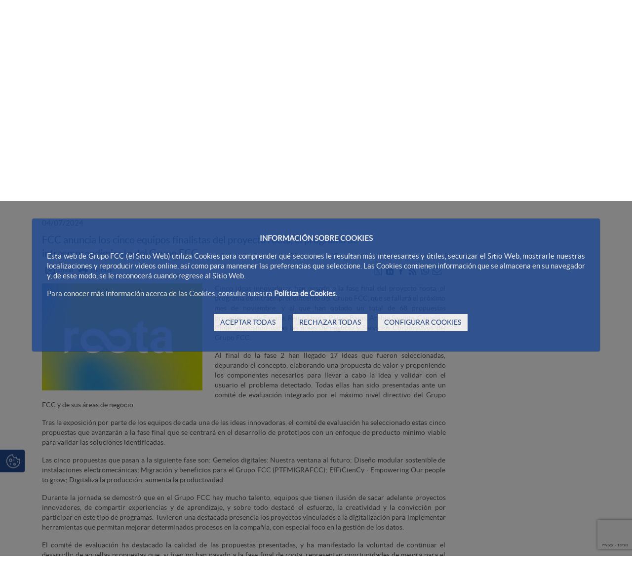

--- FILE ---
content_type: text/html;charset=UTF-8
request_url: https://www.fcc.es/es/web/portalwebfcc/-/fcc-anuncia-los-cinco-equipos-finalistas-del-proyecto-roota-el-programa-de-intraemprendimiento-del-grupo-fcc
body_size: 23580
content:




































	
		
			<!DOCTYPE html>




























































<html class="ltr fcc-web" dir="ltr" lang="es-ES">

<head>
	<!-- Check cookies for ga -->
			
		<script type="text/javascript">		
			try {    				
					if ('GTM-52M2VJ7N'!='') {
						var googleAnalyticsId2 = 'GTM-52M2VJ7N';
						googleAnalyticsId2 = googleAnalyticsId2.replace(/\s/g, "");}
						if (document.cookie.indexOf("COOKIES_GDPR=")>-1) {
							var gdprCookie = readCookie("COOKIES_GDPR");
							var json = JSON.parse(gdprCookie);
							thirdpartyCookieValue = json['thirdparty'];					
							if(thirdpartyCookieValue != '0'){ 
							document.onreadystatechange = function () {
  							if (document.readyState === "interactive") {
  								if(googleAnalyticsId2.includes("GTM")){
  								(function(w,d,s,l,i){w[l]=w[l]||[];w[l].push({'gtm.start':
								new Date().getTime(),event:'gtm.js'});var f=d.getElementsByTagName(s)[0],
								j=d.createElement(s),dl=l!='dataLayer'?'&l='+l:'';j.async=true;j.src=
								'https://www.googletagmanager.com/gtm.js?id='+i+dl;f.parentNode.insertBefore(j,f);
								})(window,document,'script','dataLayer','GTM-52M2VJ7N');}
								else{
									$.getScript("https://www.googletagmanager.com/gtag/js?id=GTM-52M2VJ7N");
									window.dataLayer = window.dataLayer || [];
									function gtag(){dataLayer.push(arguments);}
									gtag('js', new Date());
									gtag('config', 'GTM-52M2VJ7N');
								}
							}
							};
						}
					}
					if (''!='' && ''!='undefined') {
						var googleAnalyticsId = '';
						googleAnalyticsId = googleAnalyticsId.replace(/\s/g, "");}
						if (document.cookie.indexOf("COOKIES_GDPR=")>-1) {
							var gdprCookie = readCookie("COOKIES_GDPR");
							var json = JSON.parse(gdprCookie);
							thirdpartyCookieValue = json['thirdparty'];
					
							if(thirdpartyCookieValue === '0'){ 
								window['ga-disable-'+googleAnalyticsId] = true;
								setCookieDate("_ga",readCookie("_ga"),new Date());
								setCookieDate("_gat",readCookie("_gat"),new Date());
								setCookieDate("_gid",readCookie("_gid"),new Date());					
							}
					}else{
						window['ga-disable-'+googleAnalyticsId] = true;
						setCookieDate("_ga",readCookie("_ga"),new Date());
						setCookieDate("_gat",readCookie("_gat"),new Date());
						setCookieDate("_gid",readCookie("_gid"),new Date());
					} 
			} catch (err) {
				console.log("Se ha producido un error al recuperar la cookie de GDPR"+ err);
			}
			
			function readCookie(name) {
			  var nameEQ = name + "="; 
			  var ca = document.cookie.split(';');
			  for(var i=0;i < ca.length;i++) {
				var c = ca[i];
				while (c.charAt(0)==' ') c = c.substring(1,c.length);
				if (c.indexOf(nameEQ) == 0) {
				  return c.substring(nameEQ.length,c.length);
				}
			  }
			  return null;
			}
			
			function setCookieDate(cname,cvalue,date) {
  				var expires = "expires=Thu, 01 Jan 1970 00:00:00 UTC";
  				document.cookie = cname + "=" + cvalue + ";" + expires + ";path=/";
			}
			
		</script>
	


	<title>FCC anuncia los cinco equipos finalistas del proyecto roota, el programa de intraemprendimiento del Grupo FCC - FCC</title>

	<meta content="initial-scale=1.0, width=device-width" name="viewport" />
	<meta name="google-site-verification" content="4qWplJ3KwIRx15O_PxzAFl-bIzAZNIczaszD494SNi8" />

		
    		
    

							
					
					
					
					
						
							
								<meta name="twitter:card" content="summary_large_image">
								<meta name="twitter:site" content="@FCC_Group">
								<meta name="twitter:creator" content="@FCC_Group">
								<meta name="twitter:title" content="FCC anuncia los cinco equipos finalistas del proyecto roota, el programa de intraemprendimiento del Grupo FCC">
								<meta name="twitter:description" content="Cinco ideas innovadoras han pasado a la fase final del proyecto roota, el programa de intraemprendimiento del Grupo FCC, que se fallará el próximo mes de noviembre, y al que han optado un total de 68 propuestas procedentes de España, Reino Unido, Países Bajos, Arabia Saudita, Canadá y Chile, abarcando todas las áreas de negocio y Servicios Corporativos del Grupo FCC. ">
								<meta name="twitter:image" content="https://www.fcc.es/documents/13935105/41200079/Logo Roota_w.jpg/b706e5ba-a548-0d75-2149-d18eda93be55" />
				






































<meta content="text/html; charset=UTF-8" http-equiv="content-type" />









<meta content="04/07/2024 FCC anuncia los cinco equipos finalistas del proyecto roota, el 
programa de intraemprendimiento del Grupo FCC Enviar Imprimir Compartir en 
Twitter Compartir en Linkedin Compartir en..." lang="es-ES" name="description" /><meta content="portalwebfcc,general" lang="es-ES" name="keywords" />


<link data-senna-track="permanent" href="/o/frontend-theme-font-awesome-web/css/main.css" rel="stylesheet" type="text/css" />
<script data-senna-track="permanent" src="/combo?browserId=other&minifierType=js&languageId=es_ES&t=1768416694754&/o/frontend-js-jquery-web/jquery/jquery.min.js&/o/frontend-js-jquery-web/jquery/bootstrap.bundle.min.js&/o/frontend-js-jquery-web/jquery/collapsible_search.js&/o/frontend-js-jquery-web/jquery/fm.js&/o/frontend-js-jquery-web/jquery/form.js&/o/frontend-js-jquery-web/jquery/popper.min.js&/o/frontend-js-jquery-web/jquery/side_navigation.js" type="text/javascript"></script>
<script data-senna-track="temporary" src='https://www.google.com/recaptcha/api.js?render=6Ld35O4UAAAAABe77UmRI-RPFzPWcX0RFZmBmDqd'></script>


<link href="https://www.fcc.es/o/FCC-theme/images/favicon.ico" rel="icon" />





		
			
				
					
						<link data-senna-track="temporary" href="https://www.fcc.es/-/fcc-anuncia-los-cinco-equipos-finalistas-del-proyecto-roota-el-programa-de-intraemprendimiento-del-grupo-fcc" rel="canonical" />
					
				
			
		
		


		
			
				
					
						<link data-senna-track="temporary" href="https://www.fcc.es/-/fcc-anuncia-los-cinco-equipos-finalistas-del-proyecto-roota-el-programa-de-intraemprendimiento-del-grupo-fcc" hreflang="es-ES" rel="alternate" />
					
					
			
		
		


		
			
				
					
						<link data-senna-track="temporary" href="https://www.fcc.es/en/-/fcc-announces-the-five-finalist-teams-of-the-roota-project-the-fcc-group-s-intra-entrepreneurship-programme" hreflang="en-US" rel="alternate" />
					
					
			
		
		


		
			
				
					
						<link data-senna-track="temporary" href="https://www.fcc.es/-/fcc-anuncia-los-cinco-equipos-finalistas-del-proyecto-roota-el-programa-de-intraemprendimiento-del-grupo-fcc" hreflang="x-default" rel="alternate" />
					
					
			
		
		




<link class="lfr-css-file" data-senna-track="temporary" href="https://www.fcc.es/o/FCC-theme/css/clay.css?browserId=other&amp;themeId=FCC_WAR_FCCtheme&amp;minifierType=css&amp;languageId=es_ES&amp;t=1768416732000" id="liferayAUICSS" rel="stylesheet" type="text/css" />



<link data-senna-track="temporary" href="/o/frontend-css-web/main.css?browserId=other&amp;themeId=FCC_WAR_FCCtheme&amp;minifierType=css&amp;languageId=es_ES&amp;t=1768416673919" id="liferayPortalCSS" rel="stylesheet" type="text/css" />









	

	





	



	

		<link data-senna-track="temporary" href="/combo?browserId=other&amp;minifierType=&amp;themeId=FCC_WAR_FCCtheme&amp;languageId=es_ES&amp;com_fcc_web_cookies_portlet_CookiesPortlet_INSTANCE_FCC_Cookies_WAR_FCC_Cookiesportlet:%2Fcss%2Fmain.css&amp;com_liferay_asset_publisher_web_portlet_AssetPublisherPortlet_INSTANCE_Kx2NDAL9tfyU:%2Fcss%2Fmain.css&amp;com_liferay_journal_content_web_portlet_JournalContentPortlet_INSTANCE_N5apbqtuEoS2:%2Fcss%2Fmain.css&amp;com_liferay_portal_search_web_search_bar_portlet_SearchBarPortlet_INSTANCE_main_searcher:%2Fcss%2Fmain.css&amp;com_liferay_product_navigation_product_menu_web_portlet_ProductMenuPortlet:%2Fcss%2Fmain.css&amp;com_liferay_product_navigation_user_personal_bar_web_portlet_ProductNavigationUserPersonalBarPortlet:%2Fcss%2Fmain.css&amp;com_liferay_site_navigation_menu_web_portlet_SiteNavigationMenuPortlet:%2Fcss%2Fmain.css&amp;filtroNoticiasPortlet_WAR_FCC_Filtroportlet:%2Fcss%2Fmain.css&amp;t=1768416746000" id="9873ade3" rel="stylesheet" type="text/css" />

	







<script data-senna-track="temporary" type="text/javascript">
	// <![CDATA[
		var Liferay = Liferay || {};

		Liferay.Browser = {
			acceptsGzip: function() {
				return true;
			},

			

			getMajorVersion: function() {
				return 131.0;
			},

			getRevision: function() {
				return '537.36';
			},
			getVersion: function() {
				return '131.0';
			},

			

			isAir: function() {
				return false;
			},
			isChrome: function() {
				return true;
			},
			isEdge: function() {
				return false;
			},
			isFirefox: function() {
				return false;
			},
			isGecko: function() {
				return true;
			},
			isIe: function() {
				return false;
			},
			isIphone: function() {
				return false;
			},
			isLinux: function() {
				return false;
			},
			isMac: function() {
				return true;
			},
			isMobile: function() {
				return false;
			},
			isMozilla: function() {
				return false;
			},
			isOpera: function() {
				return false;
			},
			isRtf: function() {
				return true;
			},
			isSafari: function() {
				return true;
			},
			isSun: function() {
				return false;
			},
			isWebKit: function() {
				return true;
			},
			isWindows: function() {
				return false;
			}
		};

		Liferay.Data = Liferay.Data || {};

		Liferay.Data.ICONS_INLINE_SVG = true;

		Liferay.Data.NAV_SELECTOR = '#navigation';

		Liferay.Data.NAV_SELECTOR_MOBILE = '#navigationCollapse';

		Liferay.Data.isCustomizationView = function() {
			return false;
		};

		Liferay.Data.notices = [
			null

			

			
		];

		Liferay.PortletKeys = {
			DOCUMENT_LIBRARY: 'com_liferay_document_library_web_portlet_DLPortlet',
			DYNAMIC_DATA_MAPPING: 'com_liferay_dynamic_data_mapping_web_portlet_DDMPortlet',
			ITEM_SELECTOR: 'com_liferay_item_selector_web_portlet_ItemSelectorPortlet'
		};

		Liferay.PropsValues = {
			JAVASCRIPT_SINGLE_PAGE_APPLICATION_TIMEOUT: 0,
			NTLM_AUTH_ENABLED: false,
			UPLOAD_SERVLET_REQUEST_IMPL_MAX_SIZE: 2097152000000
		};

		Liferay.ThemeDisplay = {

			

			
				getLayoutId: function() {
					return '1';
				},

				

				getLayoutRelativeControlPanelURL: function() {
					return '/es/group/portalwebfcc/~/control_panel/manage?p_p_id=com_liferay_asset_publisher_web_portlet_AssetPublisherPortlet_INSTANCE_Kx2NDAL9tfyU';
				},

				getLayoutRelativeURL: function() {
					return '/es/actualidad';
				},
				getLayoutURL: function() {
					return 'https://www.fcc.es/es/actualidad';
				},
				getParentLayoutId: function() {
					return '2';
				},
				isControlPanel: function() {
					return false;
				},
				isPrivateLayout: function() {
					return 'false';
				},
				isVirtualLayout: function() {
					return false;
				},
			

			getBCP47LanguageId: function() {
				return 'es-ES';
			},
			getCanonicalURL: function() {

				

				return 'https\x3a\x2f\x2fwww\x2efcc\x2ees\x2f-\x2ffcc-anuncia-los-cinco-equipos-finalistas-del-proyecto-roota-el-programa-de-intraemprendimiento-del-grupo-fcc';
			},
			getCDNBaseURL: function() {
				return 'https://www.fcc.es';
			},
			getCDNDynamicResourcesHost: function() {
				return '';
			},
			getCDNHost: function() {
				return '';
			},
			getCompanyGroupId: function() {
				return '12187494';
			},
			getCompanyId: function() {
				return '12187455';
			},
			getDefaultLanguageId: function() {
				return 'es_ES';
			},
			getDoAsUserIdEncoded: function() {
				return '';
			},
			getLanguageId: function() {
				return 'es_ES';
			},
			getParentGroupId: function() {
				return '13935105';
			},
			getPathContext: function() {
				return '';
			},
			getPathImage: function() {
				return '/image';
			},
			getPathJavaScript: function() {
				return '/o/frontend-js-web';
			},
			getPathMain: function() {
				return '/es/c';
			},
			getPathThemeImages: function() {
				return 'https://www.fcc.es/o/FCC-theme/images';
			},
			getPathThemeRoot: function() {
				return '/o/FCC-theme';
			},
			getPlid: function() {
				return '11375939';
			},
			getPortalURL: function() {
				return 'https://www.fcc.es';
			},
			getRealUserId: function() {
				return '12187459';
			},
			getScopeGroupId: function() {
				return '13935105';
			},
			getScopeGroupIdOrLiveGroupId: function() {
				return '13935105';
			},
			getSessionId: function() {
				return '';
			},
			getSiteAdminURL: function() {
				return 'https://www.fcc.es/group/portalwebfcc/~/control_panel/manage?p_p_lifecycle=0&p_p_state=maximized&p_p_mode=view';
			},
			getSiteGroupId: function() {
				return '13935105';
			},
			getURLControlPanel: function() {
				return '/es/group/control_panel?refererPlid=11375939';
			},
			getURLHome: function() {
				return 'https\x3a\x2f\x2fwww\x2efcc\x2ees\x2fweb\x2fportalwebfcc';
			},
			getUserEmailAddress: function() {
				return '';
			},
			getUserId: function() {
				return '12187459';
			},
			getUserName: function() {
				return '';
			},
			isAddSessionIdToURL: function() {
				return false;
			},
			isImpersonated: function() {
				return false;
			},
			isSignedIn: function() {
				return false;
			},

			isStagedPortlet: function() {
				
					
						return true;
					
					
			},

			isStateExclusive: function() {
				return false;
			},
			isStateMaximized: function() {
				return false;
			},
			isStatePopUp: function() {
				return false;
			}
		};

		var themeDisplay = Liferay.ThemeDisplay;

		Liferay.AUI = {

			

			getAvailableLangPath: function() {
				return 'available_languages.jsp?browserId=other&themeId=FCC_WAR_FCCtheme&colorSchemeId=01&minifierType=js&languageId=es_ES&t=1768483760648';
			},
			getCombine: function() {
				return true;
			},
			getComboPath: function() {
				return '/combo/?browserId=other&minifierType=&languageId=es_ES&t=1768416722166&';
			},
			getDateFormat: function() {
				return '%d/%m/%Y';
			},
			getEditorCKEditorPath: function() {
				return '/o/frontend-editor-ckeditor-web';
			},
			getFilter: function() {
				var filter = 'raw';

				
					
						filter = 'min';
					
					

				return filter;
			},
			getFilterConfig: function() {
				var instance = this;

				var filterConfig = null;

				if (!instance.getCombine()) {
					filterConfig = {
						replaceStr: '.js' + instance.getStaticResourceURLParams(),
						searchExp: '\\.js$'
					};
				}

				return filterConfig;
			},
			getJavaScriptRootPath: function() {
				return '/o/frontend-js-web';
			},
			getLangPath: function() {
				return 'aui_lang.jsp?browserId=other&themeId=FCC_WAR_FCCtheme&colorSchemeId=01&minifierType=js&languageId=es_ES&t=1768416722166';
			},
			getPortletRootPath: function() {
				return '/html/portlet';
			},
			getStaticResourceURLParams: function() {
				return '?browserId=other&minifierType=&languageId=es_ES&t=1768416722166';
			}
		};

		Liferay.authToken = 'ULs2Tg1i';

		

		Liferay.currentURL = '\x2fes\x2fweb\x2fportalwebfcc\x2f-\x2ffcc-anuncia-los-cinco-equipos-finalistas-del-proyecto-roota-el-programa-de-intraemprendimiento-del-grupo-fcc';
		Liferay.currentURLEncoded = '\x252Fes\x252Fweb\x252Fportalwebfcc\x252F-\x252Ffcc-anuncia-los-cinco-equipos-finalistas-del-proyecto-roota-el-programa-de-intraemprendimiento-del-grupo-fcc';
	// ]]>
</script>

<script src="/o/js_loader_config?t=1768416694555" type="text/javascript"></script>
<script data-senna-track="permanent" src="/combo?browserId=other&minifierType=js&languageId=es_ES&t=1768416722166&/o/frontend-js-web/loader/config.js&/o/frontend-js-web/loader/loader.js&/o/frontend-js-web/aui/aui/aui.js&/o/frontend-js-web/aui/aui-base-html5-shiv/aui-base-html5-shiv.js&/o/frontend-js-web/liferay/browser_selectors.js&/o/frontend-js-web/liferay/modules.js&/o/frontend-js-web/liferay/aui_sandbox.js&/o/frontend-js-web/misc/svg4everybody.js&/o/frontend-js-web/aui/arraylist-add/arraylist-add.js&/o/frontend-js-web/aui/arraylist-filter/arraylist-filter.js&/o/frontend-js-web/aui/arraylist/arraylist.js&/o/frontend-js-web/aui/array-extras/array-extras.js&/o/frontend-js-web/aui/array-invoke/array-invoke.js&/o/frontend-js-web/aui/attribute-base/attribute-base.js&/o/frontend-js-web/aui/attribute-complex/attribute-complex.js&/o/frontend-js-web/aui/attribute-core/attribute-core.js&/o/frontend-js-web/aui/attribute-observable/attribute-observable.js&/o/frontend-js-web/aui/attribute-extras/attribute-extras.js&/o/frontend-js-web/aui/base-base/base-base.js&/o/frontend-js-web/aui/base-pluginhost/base-pluginhost.js&/o/frontend-js-web/aui/classnamemanager/classnamemanager.js&/o/frontend-js-web/aui/datatype-xml-format/datatype-xml-format.js&/o/frontend-js-web/aui/datatype-xml-parse/datatype-xml-parse.js&/o/frontend-js-web/aui/dom-base/dom-base.js&/o/frontend-js-web/aui/dom-core/dom-core.js&/o/frontend-js-web/aui/dom-screen/dom-screen.js&/o/frontend-js-web/aui/dom-style/dom-style.js&/o/frontend-js-web/aui/event-base/event-base.js&/o/frontend-js-web/aui/event-custom-base/event-custom-base.js&/o/frontend-js-web/aui/event-custom-complex/event-custom-complex.js&/o/frontend-js-web/aui/event-delegate/event-delegate.js&/o/frontend-js-web/aui/event-focus/event-focus.js&/o/frontend-js-web/aui/event-hover/event-hover.js&/o/frontend-js-web/aui/event-key/event-key.js&/o/frontend-js-web/aui/event-mouseenter/event-mouseenter.js&/o/frontend-js-web/aui/event-mousewheel/event-mousewheel.js" type="text/javascript"></script>
<script data-senna-track="permanent" src="/combo?browserId=other&minifierType=js&languageId=es_ES&t=1768416722166&/o/frontend-js-web/aui/event-outside/event-outside.js&/o/frontend-js-web/aui/event-resize/event-resize.js&/o/frontend-js-web/aui/event-simulate/event-simulate.js&/o/frontend-js-web/aui/event-synthetic/event-synthetic.js&/o/frontend-js-web/aui/intl/intl.js&/o/frontend-js-web/aui/io-base/io-base.js&/o/frontend-js-web/aui/io-form/io-form.js&/o/frontend-js-web/aui/io-queue/io-queue.js&/o/frontend-js-web/aui/io-upload-iframe/io-upload-iframe.js&/o/frontend-js-web/aui/io-xdr/io-xdr.js&/o/frontend-js-web/aui/json-parse/json-parse.js&/o/frontend-js-web/aui/json-stringify/json-stringify.js&/o/frontend-js-web/aui/node-base/node-base.js&/o/frontend-js-web/aui/node-core/node-core.js&/o/frontend-js-web/aui/node-event-delegate/node-event-delegate.js&/o/frontend-js-web/aui/node-event-simulate/node-event-simulate.js&/o/frontend-js-web/aui/node-focusmanager/node-focusmanager.js&/o/frontend-js-web/aui/node-pluginhost/node-pluginhost.js&/o/frontend-js-web/aui/node-screen/node-screen.js&/o/frontend-js-web/aui/node-style/node-style.js&/o/frontend-js-web/aui/oop/oop.js&/o/frontend-js-web/aui/plugin/plugin.js&/o/frontend-js-web/aui/pluginhost-base/pluginhost-base.js&/o/frontend-js-web/aui/pluginhost-config/pluginhost-config.js&/o/frontend-js-web/aui/querystring-stringify-simple/querystring-stringify-simple.js&/o/frontend-js-web/aui/queue-promote/queue-promote.js&/o/frontend-js-web/aui/selector-css2/selector-css2.js&/o/frontend-js-web/aui/selector-css3/selector-css3.js&/o/frontend-js-web/aui/selector-native/selector-native.js&/o/frontend-js-web/aui/selector/selector.js&/o/frontend-js-web/aui/widget-base/widget-base.js&/o/frontend-js-web/aui/widget-htmlparser/widget-htmlparser.js&/o/frontend-js-web/aui/widget-skin/widget-skin.js&/o/frontend-js-web/aui/widget-uievents/widget-uievents.js&/o/frontend-js-web/aui/yui-throttle/yui-throttle.js&/o/frontend-js-web/aui/aui-base-core/aui-base-core.js" type="text/javascript"></script>
<script data-senna-track="permanent" src="/combo?browserId=other&minifierType=js&languageId=es_ES&t=1768416722166&/o/frontend-js-web/aui/aui-base-lang/aui-base-lang.js&/o/frontend-js-web/aui/aui-classnamemanager/aui-classnamemanager.js&/o/frontend-js-web/aui/aui-component/aui-component.js&/o/frontend-js-web/aui/aui-debounce/aui-debounce.js&/o/frontend-js-web/aui/aui-delayed-task-deprecated/aui-delayed-task-deprecated.js&/o/frontend-js-web/aui/aui-event-base/aui-event-base.js&/o/frontend-js-web/aui/aui-event-input/aui-event-input.js&/o/frontend-js-web/aui/aui-form-validator/aui-form-validator.js&/o/frontend-js-web/aui/aui-node-base/aui-node-base.js&/o/frontend-js-web/aui/aui-node-html5/aui-node-html5.js&/o/frontend-js-web/aui/aui-selector/aui-selector.js&/o/frontend-js-web/aui/aui-timer/aui-timer.js&/o/frontend-js-web/liferay/dependency.js&/o/frontend-js-web/liferay/dom_task_runner.js&/o/frontend-js-web/liferay/events.js&/o/frontend-js-web/liferay/language.js&/o/frontend-js-web/liferay/lazy_load.js&/o/frontend-js-web/liferay/liferay.js&/o/frontend-js-web/liferay/util.js&/o/frontend-js-web/liferay/global.bundle.js&/o/frontend-js-web/liferay/portal.js&/o/frontend-js-web/liferay/portlet.js&/o/frontend-js-web/liferay/workflow.js&/o/frontend-js-web/liferay/form.js&/o/frontend-js-web/liferay/form_placeholders.js&/o/frontend-js-web/liferay/icon.js&/o/frontend-js-web/liferay/menu.js&/o/frontend-js-web/liferay/notice.js&/o/frontend-js-web/liferay/poller.js&/o/frontend-js-web/aui/async-queue/async-queue.js&/o/frontend-js-web/aui/base-build/base-build.js&/o/frontend-js-web/aui/cookie/cookie.js&/o/frontend-js-web/aui/event-touch/event-touch.js&/o/frontend-js-web/aui/overlay/overlay.js&/o/frontend-js-web/aui/querystring-stringify/querystring-stringify.js&/o/frontend-js-web/aui/widget-child/widget-child.js&/o/frontend-js-web/aui/widget-position-align/widget-position-align.js&/o/frontend-js-web/aui/widget-position-constrain/widget-position-constrain.js&/o/frontend-js-web/aui/widget-position/widget-position.js" type="text/javascript"></script>
<script data-senna-track="permanent" src="/combo?browserId=other&minifierType=js&languageId=es_ES&t=1768416722166&/o/frontend-js-web/aui/widget-stack/widget-stack.js&/o/frontend-js-web/aui/widget-stdmod/widget-stdmod.js&/o/frontend-js-web/aui/aui-aria/aui-aria.js&/o/frontend-js-web/aui/aui-io-plugin-deprecated/aui-io-plugin-deprecated.js&/o/frontend-js-web/aui/aui-io-request/aui-io-request.js&/o/frontend-js-web/aui/aui-loading-mask-deprecated/aui-loading-mask-deprecated.js&/o/frontend-js-web/aui/aui-overlay-base-deprecated/aui-overlay-base-deprecated.js&/o/frontend-js-web/aui/aui-overlay-context-deprecated/aui-overlay-context-deprecated.js&/o/frontend-js-web/aui/aui-overlay-manager-deprecated/aui-overlay-manager-deprecated.js&/o/frontend-js-web/aui/aui-overlay-mask-deprecated/aui-overlay-mask-deprecated.js&/o/frontend-js-web/aui/aui-parse-content/aui-parse-content.js&/o/frontend-js-web/liferay/layout_exporter.js&/o/frontend-js-web/liferay/session.js&/o/frontend-js-web/liferay/deprecated.js" type="text/javascript"></script>




	

	<script data-senna-track="temporary" src="/o/js_bundle_config?t=1768416800724" type="text/javascript"></script>


<script data-senna-track="temporary" type="text/javascript">
	// <![CDATA[
		
			
				
		

		

		
	// ]]>
</script>





	
		

			

			
				<script data-senna-track="permanent" id="googleAnalyticsScript" type="text/javascript">
					(function(i, s, o, g, r, a, m) {
						i['GoogleAnalyticsObject'] = r;

						i[r] = i[r] || function() {
							var arrayValue = i[r].q || [];

							i[r].q = arrayValue;

							(i[r].q).push(arguments);
						};

						i[r].l = 1 * new Date();

						a = s.createElement(o);
						m = s.getElementsByTagName(o)[0];
						a.async = 1;
						a.src = g;
						m.parentNode.insertBefore(a, m);
					})(window, document, 'script', '//www.google-analytics.com/analytics.js', 'ga');

					

					
						
							ga('create', 'UA-69981225-1', 'auto');
						
					

					

					

					ga('send', 'pageview');

					
						Liferay.on(
							'endNavigate',
							function(event) {
								ga('set', 'page', event.path);
								ga('send', 'pageview');
							}
						);
					
				</script>
			
		
		



	
		

			

			
		
	












	

	





	



	















<link class="lfr-css-file" data-senna-track="temporary" href="https://www.fcc.es/o/FCC-theme/css/main.css?browserId=other&amp;themeId=FCC_WAR_FCCtheme&amp;minifierType=css&amp;languageId=es_ES&amp;t=1768416732000" id="liferayThemeCSS" rel="stylesheet" type="text/css" />




	<style data-senna-track="temporary" type="text/css">
		.alert-info {
display:none !important;
}


@media (max-width: 576px) {
  .fcc-web .actualidad_resumen .img-left .detail {
  position: relative;
  float: left;
  width: 100% !important;
  min-height: 100px;
  line-height: 130px !important;
  display: block;
}

.fcc-web .actualidad_resumen .img-right .detail {
 position: relative;
  float: left !important;
  width: 100% !important;
  min-height: 100px;
  line-height: 130px !important;
  display: block;
}
.fcc-web .actualidad_resumen article {
  border-bottom: 1px solid #ccc !important;
  float: left !important;
  display: block !important;
  background: #e8edf4;
  padding-bottom: 0;
  max-height: 100% !important;
  position: relative;
  overflow: hidden;
  width: 100%;
}
.fcc-web .actualidad_resumen .img-left div.tags {
  left: 0% !important;
  float: left;
  position: relative !important;
  padding: 0 10px;
  margin: 5px 0;
  width: 100% !important;
}
.fcc-web .actualidad_resumen .img-right div.tags {
  left: 0% !important;
  float: left;
  position: relative !important;
  padding: 0 10px;
  margin: 5px 0;
  width: 100% !important;
}
.fcc-web .actualidad_resumen article .data .btnBlue {
  display: none !important;
}
}
	</style>





	<style data-senna-track="temporary" type="text/css">

		

			

		

			

		

			

				

					

#p_p_id_com_liferay_asset_publisher_web_portlet_AssetPublisherPortlet_INSTANCE_Kx2NDAL9tfyU_ .portlet-content {

}




				

			

		

			

		

			

		

			

		

			

		

			

		

			

		

			

		

			

		

	</style>


<script type="text/javascript">
// <![CDATA[
Liferay.Loader.require('frontend-js-spa-web@3.0.56/liferay/init.es', function(frontendJsSpaWeb3056LiferayInitEs) {
(function(){
var frontendJsSpaWebLiferayInitEs = frontendJsSpaWeb3056LiferayInitEs;
(function() {var $ = AUI.$;var _ = AUI._;

Liferay.SPA = Liferay.SPA || {};
Liferay.SPA.cacheExpirationTime = -1;
Liferay.SPA.clearScreensCache = true;
Liferay.SPA.debugEnabled = false;
Liferay.SPA.excludedPaths = ["/c/document_library","/documents","/image"];
Liferay.SPA.loginRedirect = '';
Liferay.SPA.navigationExceptionSelectors = ':not([target="_blank"]):not([data-senna-off]):not([data-resource-href]):not([data-cke-saved-href]):not([data-cke-saved-href])';
Liferay.SPA.requestTimeout = 0;
Liferay.SPA.userNotification = {
	message: 'Parece que esto está tardando más de lo esperado.',
	timeout: 0,
	title: 'Vaya'
};

frontendJsSpaWebLiferayInitEs.default.init(
	function(app) {
		app.setPortletsBlacklist({"com_liferay_oauth_web_internal_portlet_AuthorizePortlet":true,"com_liferay_nested_portlets_web_portlet_NestedPortletsPortlet":true,"com_liferay_site_navigation_directory_web_portlet_SitesDirectoryPortlet":true,"com_liferay_login_web_portlet_LoginPortlet":true,"com_liferay_login_web_portlet_FastLoginPortlet":true});
		app.setValidStatusCodes([221,490,494,499,491,492,493,495,220]);
	}
);})();})();
});
// ]]>
</script><link data-senna-track="permanent" href="https://www.fcc.es/combo?browserId=other&minifierType=css&languageId=es_ES&t=1768416678423&/o/change-tracking-change-lists-indicator-theme-contributor/change_tracking_change_lists_indicator.css" rel="stylesheet" type = "text/css" />
<script type="text/javascript">
// <![CDATA[
Liferay.on(
	'ddmFieldBlur', function(event) {
		if (window.Analytics) {
			Analytics.send(
				'fieldBlurred',
				'Form',
				{
					fieldName: event.fieldName,
					focusDuration: event.focusDuration,
					formId: event.formId,
					page: event.page
				}
			);
		}
	}
);

Liferay.on(
	'ddmFieldFocus', function(event) {
		if (window.Analytics) {
			Analytics.send(
				'fieldFocused',
				'Form',
				{
					fieldName: event.fieldName,
					formId: event.formId,
					page: event.page
				}
			);
		}
	}
);

Liferay.on(
	'ddmFormPageShow', function(event) {
		if (window.Analytics) {
			Analytics.send(
				'pageViewed',
				'Form',
				{
					formId: event.formId,
					page: event.page,
					title: event.title
				}
			);
		}
	}
);

Liferay.on(
	'ddmFormSubmit', function(event) {
		if (window.Analytics) {
			Analytics.send(
				'formSubmitted',
				'Form',
				{
					formId: event.formId
				}
			);
		}
	}
);

Liferay.on(
	'ddmFormView', function(event) {
		if (window.Analytics) {
			Analytics.send(
				'formViewed',
				'Form',
				{
					formId: event.formId,
					title: event.title
				}
			);
		}
	}
);
// ]]>
</script>







<script data-senna-track="temporary" type="text/javascript">
	if (window.Analytics) {
		window._com_liferay_document_library_analytics_isViewFileEntry = false;
	}
</script>





























</head>

<body class=" controls-visible  yui3-skin-sam signed-out public-page site dockbar-split">


















































	<nav aria-label="Enlaces rápidos" class="quick-access-nav" id="rknq_quickAccessNav">
		<h1 class="hide-accessible">Navegación</h1>

		<ul>
			
				<li><a href="#main-content">Saltar al contenido</a></li>
			

			
		</ul>
	</nav>





















































































<div id="anclaInicio"></div>
<div class="container-fluid  mainWrapper">	
	










































	

	<div class="portlet-boundary portlet-boundary_com_fcc_web_cookies_portlet_CookiesPortlet_  portlet-static portlet-static-end portlet-barebone cookies-portlet " id="p_p_id_com_fcc_web_cookies_portlet_CookiesPortlet_INSTANCE_FCC_Cookies_WAR_FCC_Cookiesportlet_">
		<span id="p_com_fcc_web_cookies_portlet_CookiesPortlet_INSTANCE_FCC_Cookies_WAR_FCC_Cookiesportlet"></span>




	

	
		
			






































	
		
<section class="portlet" id="portlet_com_fcc_web_cookies_portlet_CookiesPortlet_INSTANCE_FCC_Cookies_WAR_FCC_Cookiesportlet">


	<div class="portlet-content">

		<div class="autofit-float autofit-row portlet-header">
			<div class="autofit-col autofit-col-end">
				<div class="autofit-section">
				</div>
			</div>
		</div>

		
			<div class=" portlet-content-container">
				


	<div class="portlet-body">



	
		
			
				
					



















































	

				

				
					
						


	

		

















<script>
function hideCookiesBar(){
	$(".cookie-bar").hide();
	window.location.reload();
}
</script>




















<script>
function hideCookiesBar(){
	$(".cookie-bar").hide();
	window.location.reload();
}
</script>



<div id="cookie-law" style="display:none;" aria-hidden="true">
	
	<div class="modal fade cookiesModal show" id="_com_fcc_web_cookies_portlet_CookiesPortlet_INSTANCE_FCC_Cookies_WAR_FCC_Cookiesportlet_modalGdprCookies" tabindex="-1" role="dialog" data-keyboard="false" style="display:block;" >
	    <div class="modal-dialog">
	        <div class="modal-content">
	            
	            <div class="modal-body">
	            	
	            	<div class="cookies-modal_info" style="display:block;">
		            	

















<script>
function hideCookiesBar(){
	$(".cookie-bar").hide();
	window.location.reload();
}
</script>


<p style="text-align:center;font-weight: bold;">INFORMACIÓN SOBRE COOKIES</p>

<p>Esta web de Grupo FCC (el Sitio Web) utiliza Cookies para comprender qué secciones le resultan más interesantes y útiles, securizar el Sitio Web, mostrarle nuestras localizaciones y reproducir videos online, así como para mantener las preferencias que seleccione. Las Cookies contienen información que se almacena en su navegador y, de este modo, se le reconocerá cuando regrese al Sitio Web.</p>

<p>Para conocer más información acerca de las Cookies, consulte nuestra <a data-id="cookiesPolicyLink" href="/web/portalwebfcc/politica-de-cookies" target="_self" title="Política de cookies">Política de Cookies.</a></p>

<div class="button-container">
	
	<a class="btn btn-primary button-right" href="#" onclick="storeAllCookies()" id="cookies-accept">
		ACEPTAR TODAS
	</a>
	
	<a class="btn btn-primary button-right" href="#" onclick="storeDefaultCookies()" id="cookies-reject">
		RECHAZAR TODAS
	</a>
	
	<a  href="#" class="btn btn-primary button-right" id="cookies-show">
		CONFIGURAR COOKIES 
	</a>
</div>

					</div>
	            	
	            	<div class="cookies-modal_show" style="display:none;">
	            		
	            		<div id="cookies-table">
							<table>
								<thead>
									<tr class="table-col_config">
										<th class="table-head" colspan="4">Configuración de Cookies</th>
									</tr>
									<tr class="table-col_head" >
										<th class="table-col_first">Tipo de Cookie</th>
										<th>Finalidad</th>
										<th>Terceros involucrados</th>
										<th class="table-col_four">Preferencia</th>
									</tr>
								</thead>
								<tbody>
									<tr>
										<td class="table-col_first">Cookies técnicas</td>
										<td>Son aquellas que permiten el correcto funcionamiento del Sitio Web.</td>
										<td>
											(Liferay/Dynatrace, Google).<br>	
											Puede obtener más información sobre las cookies de terceros que se instalan en la Política de Cookies y en los siguientes enlaces:<br>
											Dynatrace (Liferay): <a href="https://www.dynatrace.com/support/help/how-to-use-dynatrace/data-privacy-and-security/data-privacy/cookies/">https://www.dynatrace.com/support/help/how-to-use-dynatrace/data-privacy-and-security/data-privacy/cookies/</a><br>							
											Google: <a href='https://policies.google.com/technologies/cookies?hl=es'>https://policies.google.com/technologies/cookies?hl=es</a>
										</td>
										<td class="table-col_four">
											<div class="checkbox-container">				
												<label class="switch">
					  								<input disabled="disabled" id="_com_fcc_web_cookies_portlet_CookiesPortlet_INSTANCE_FCC_Cookies_WAR_FCC_Cookiesportlet_requiredCookiesModal" type="checkbox" checked="checked">
					  								<span class="slider round"></span>
												</label>
												<div class="enabled-cookies">Habilitadas</div>
											</div>
										</td>
									</tr>
									<tr>
										<td class="table-col_first">Cookies de preferencias o personalización</td>
										<td>Permiten recordar información para que el usuario acceda al servicio con determinadas características que pueden diferenciar su experiencia de la de otros usuarios.</td>
										<td>
											Google<br>
											<a href='https://policies.google.com/technologies/cookies?hl=es'>https://policies.google.com/technologies/cookies?hl=es</a><br>
										</td>
										<td class="table-col_four">
											<div class="checkbox-container">				
												<label class="switch">
					  								<input id="thirthPartyPreferenceCookies" type="checkbox">
					  								<span data-for="thirthPartyPreferenceCookies"  class="slider round"></span>
												</label>
												<div id="thirthPartyPreferenceCookiesDisabled" class="disabled-cookies">Deshabilitadas</div>
												<div id="thirthPartyPreferenceCookiesEnabled" class="enabled-cookies" style="display:none;">Habilitadas</div>								
											</div>
										</td>
									</tr>
									<tr>
										<td class="table-col_first">Cookies de análisis o medición</td>
										<td>Son aquellas que nos permiten cuantificar el número de usuarios y así realizar la medición y análisis estadístico de la utilización.</td>
										<td>
											Más información sobre estas cookies de Google en:<br>
											<a href="https://developers.google.com/analytics/devguides/collection/analyticsjs/cookie-usage?hl=es">https://developers.google.com/analytics/devguides/collection/analyticsjs/cookie-usage?hl=es</a><br>
										</td>
										<td class="table-col_four">
											<div class="checkbox-container">				
												<label class="switch">
					  								<input id="thirthPartyCookies" type="checkbox">
					  								<span data-for="thirthPartyCookies"  class="slider round"></span>
												</label>
												<div id="thirthPartyCookiesDisabled" class="disabled-cookies">Deshabilitadas</div>
												<div id="thirthPartyCookiesEnabled" class="enabled-cookies" style="display:none;">Habilitadas</div>								
											</div>
										</td>
									</tr>
									<tr>
										<td class="table-col_first">Cookies de publicidad comportamental</td>
										<td>Se trata de cookies diseñadas y utilizadas para la gestión, de la forma más eficaz posible de los espacios publicitarios mostrados al usuario, mediante el servicio de publicidad en atención a su perfil e intereses.</td>
										<td>
											Google utiliza cookies con fines publicitarios, como publicar y renderizar anuncios, personalizar anuncios (según la configuración de anuncios que tenga el usuario en g.co/adsettings), limitar el número de veces que se muestra un anuncio a un usuario, ocultar anuncios que el usuario ha indicado que no quiere volver a ver y medir la eficacia de los anuncios.<br>
											Doubleclick: En el caso de Google Ad Manager o los productos publicitarios de Google Marketing Platform, las cookies de terceros que se utilizan con fines publicitarios pueden estar asociadas a doubleclick.net o a dominios de Google específicos de un país, como google.com.<br>
											<a href='https://support.google.com/searchads/answer/2839090?hl=es'>https://support.google.com/searchads/answer/2839090?hl=es</a><br>
										</td>
										<td class="table-col_four">
											<div class="checkbox-container">				
												<label class="switch">
					  								<input id="thirthPartyPublicityCookies" type="checkbox">
					  								<span data-for="thirthPartyPublicityCookies"  class="slider round"></span>
												</label>
												<div id="thirthPartyPublicityCookiesDisabled" class="disabled-cookies">Deshabilitadas</div>
												<div id="thirthPartyPublicityCookiesEnabled" class="enabled-cookies" style="display:none;">Habilitadas</div>								
											</div>
										</td>
									</tr>
									<tr>
										<td class="table-policy" colspan="4">
											
						            			
						            				<p class="modal-cookies-policy">Más información acerca de nuestra Política de Cookies en <a data-id="cookiesPolicyLink" href="/web/portalwebfcc/politica-de-cookies" target="_blank" title="Política de cookies">Política de Cookies.</a></p>
						            			
						            			
										</td>
									</tr>
									
									<tr>
										<td class="table-boton" colspan="4">
											<div class="button-container">
												<a href="#" id="_com_fcc_web_cookies_portlet_CookiesPortlet_INSTANCE_FCC_Cookies_WAR_FCC_Cookiesportlet_enableAllButton" data-dismiss="modal" class="btn btn-primary button-right">
													Habilitar todo
												</a>
												<a href="#" id="cookiesSaveChanges" data-dismiss="modal" class="btn btn-primary button-right">
													Guardar selección
												</a>
											</div>										
										</td>								
									</tr>
								</tbody>
							</table>	
										  
						</div>				
						
					</div>
					
	            </div>
	        </div>
	    </div>
	</div>
	
	<div class="modal-backdrop fade show"></div>

</div>

<script>
	
	$(document).ready(function () {
		
		$("#cookies-show").on('click', function () {
			
			$(".cookies-modal_info").css("display", "none");
			$(".cookies-modal_show").css("display", "block");
		});
	});
</script>


<script>
	$(document).ready(function(){
		$("input:not(:disabled:checked)+ .slider").on('click', function(){
			var checkboxId = $(this).attr("data-for");
			var isChecked = !($("#"+checkboxId).is(":checked"));
			if(isChecked){
				$("div#"+checkboxId+"Enabled").show();
				$("div#"+checkboxId+"Disabled").hide();
			} else {
				$("div#"+checkboxId+"Disabled").show();
				$("div#"+checkboxId+"Enabled").hide();
			}
			
		});
		$("#cookiesSaveChanges").on('click', function(){
			storeCookies(false);
			hideCookiesBar();
			$(".modal-backdrop").remove();
			$(".cookiesModal").remove();
		});
		try {    
			if (document.cookie.indexOf("COOKIES_GDPR=")>-1) {
				var gdprCookie = readCookie("COOKIES_GDPR");
				var json = JSON.parse(gdprCookie);
				thirdpartyCookieValue = json['thirdparty'];
				thirthPartyPublicityCookiesValue = json['thirthPartyPublicity'];
				thirthPartyPreferenceCookiesValue = json['thirthPartyPreference'];
				if(thirdpartyCookieValue === '1'){ 
	            	$("span[data-for='thirthPartyCookies']").click();
	            }
				if(thirthPartyPublicityCookiesValue === '1'){ 
	            	$("span[data-for='thirthPartyPublicityCookies']").click();
	            }
				if(thirthPartyPreferenceCookiesValue === '1'){ 
	            	$("span[data-for='thirthPartyPreferenceCookies']").click();
	            }
				if(thirthPartyPreferenceCookiesValue === '1'){ 
	            	$("span[data-for='thirthPartyPreferenceCookies']").click();
	            }
				if(thirdpartyCookieValue === '0'){
					deleteGAnalyticsCookies();
				}
	        } else {
	        	$("#cookie-law").show();
	        }
	    } catch (err) {
	        console.log("Se ha producido un error al recuperar la cookie de GDPR");
	    }
	 
	    
		
		
		$("#_com_fcc_web_cookies_portlet_CookiesPortlet_INSTANCE_FCC_Cookies_WAR_FCC_Cookiesportlet_enableAllButton").on('click', function(){
			storeCookies(true);
			//store cookie
			hideCookiesBar();
		});
		if(window.location.href.includes("cookies") || window.location.href.includes("Cookie") || window.location.href.includes("COOKIES")){
			$("#cookie-law").hide();
		}
	});

 	function storeDefaultCookies(){
 		var cookie = JSON.stringify({strict:'1', thirdparty: '0'});
		//store cookie
		document.cookie = 'COOKIES_GDPR='+ cookie + '; expires=Sun, 12 Jan 2030 00:00:00 GMT; path=/';
		deleteGAnalyticsCookies();
		hideCookiesBar();
 	}
 	
 	function readCookie(name) {
		  var nameEQ = name + "="; 
		  var ca = document.cookie.split(';');
		  for(var i=0;i < ca.length;i++) {
			var c = ca[i];
			while (c.charAt(0)==' ') c = c.substring(1,c.length);
			if (c.indexOf(nameEQ) == 0) {
			  return c.substring(nameEQ.length,c.length);
			}
		  }
		  return null;
		}

 	function storeAllCookies(){
 		storeCookies(true);
 		hideCookiesBar();
 	}
	
	function storeCookies(enableAll){
		var thirdparty = '0';
		var thirthPartyPublicity = '0';
		var thirthPartyPreference = '0';
		if($("#thirthPartyCookies").is(':checked') || enableAll){
			thirdparty = '1';
		}
		if($("#thirthPartyPublicityCookies").is(':checked') || enableAll){
			thirthPartyPublicity = '1';
		}
		if($("#thirthPartyPreferenceCookies").is(':checked') || enableAll){
			thirthPartyPreference = '1';
		}

		var cookie = JSON.stringify({strict:'1', thirdparty: thirdparty, thirthPartyPublicity: thirthPartyPublicity, thirthPartyPreference: thirthPartyPreference});
		//store cookie 
		document.cookie = 'COOKIES_GDPR='+ cookie + '; expires=Sun, 12 Jan 2030 00:00:00 GMT; path=/';
		if(thirdparty === '0'){
			deleteGAnalyticsCookies();
		}
	}
	
	function deleteGAnalyticsCookies(){
		const hostsplit=window.location.hostname.split('.');
		var hostUse="";
		for (i = 1; i < hostsplit.length; i++) {
			hostUse=hostUse+"."+hostsplit[i];
		}
		const re = new RegExp("_ga_[a-zA-Z0-9_.-]+=", "g");
		const reGat = new RegExp("_gat_[a-zA-Z0-9_.-]+=", "g");
		const myArrayGat = document.cookie.match(reGat);
		if(myArrayGat!=null){
			for (i = 0; i < myArrayGat.length; i++) {	
				
				document.cookie = myArrayGat[i]+"; expires=Thu, 01 Jan 1970 00:00:00 UTC; path=/; domain="+hostUse+"; SameSite=Lax";
			}
		}					
		const myArray = document.cookie.match(re);
		if(myArray!=null){
			for (i = 0; i < myArray.length; i++) {		
				document.cookie = myArray[i]+"; expires=Thu, 01 Jan 1970 00:00:00 UTC; path=/; domain="+hostUse+"; SameSite=Lax";
			}
		document.cookie = "_ga=; expires=Thu, 01 Jan 1970 00:00:00 UTC; path=/; domain="+hostUse+"; SameSite=Lax";
		}
		if(document.cookie.indexOf("_ga=")>-1){
			document.cookie = "_ga=; expires=Thu, 01 Jan 1970 00:00:00 UTC; path=/; domain="+hostUse+"; SameSite=Lax";
		}
		if(document.cookie.indexOf("_gid=")>-1){
			document.cookie = "_gid=; expires=Thu, 01 Jan 1970 00:00:00 UTC; path=/; domain="+hostUse+"; SameSite=Lax";
		}
		if(document.cookie.indexOf("_gat=")>-1){
			document.cookie = "_gat=; expires=Thu, 01 Jan 1970 00:00:00 UTC; path=/; domain="+hostUse+"; SameSite=Lax";
		}
		if(document.cookie.indexOf("_gcl_au=")>-1){
			document.cookie = "_gcl_au=; expires=Thu, 01 Jan 1970 00:00:00 UTC; path=/; domain="+hostUse+"; SameSite=Lax";
		}
		if(document.cookie.indexOf("_gid=")>-1){
			document.cookie = "_gid=; expires=Thu, 01 Jan 1970 00:00:00 UTC; path=/; domain="+hostUse+"; SameSite=Lax";
		}		
	}
	
</script>






	
	
					
				
			
		
	
	


	</div>

			</div>
		
	</div>
</section>
	

		
		







	</div>






		<header id="banner" role="banner" aria-label="Cabecera del sitio">
			<div id="header-1" class="header-1">
				<div class="container">
					<div class="site-title">
												
							<a class="logo default-logo" href="/web/portalwebfcc/home" title="Ir a p&aacute;gina de inicio de FCC" key="go-to-x">								
								<img alt="FCC Servicios Ciudadanos" height="74" width="135" src="https://www.fcc.es/o/FCC-theme/images/header/logo_sc.png" />
							</a>							
					</div>
					
					
					<div class="right mainNav">
						
						<div class="navSup">



    <div id="enlace-idioma" class="enlace-idioma">








































	

	<div class="portlet-boundary portlet-boundary_com_liferay_site_navigation_language_web_portlet_SiteNavigationLanguagePortlet_  portlet-static portlet-static-end portlet-barebone portlet-language " id="p_p_id_com_liferay_site_navigation_language_web_portlet_SiteNavigationLanguagePortlet_INSTANCE_language82_">
		<span id="p_com_liferay_site_navigation_language_web_portlet_SiteNavigationLanguagePortlet_INSTANCE_language82"></span>




	

	
		
			






































	
		
<section class="portlet" id="portlet_com_liferay_site_navigation_language_web_portlet_SiteNavigationLanguagePortlet_INSTANCE_language82">


	<div class="portlet-content">

		<div class="autofit-float autofit-row portlet-header">
			<div class="autofit-col autofit-col-end">
				<div class="autofit-section">
				</div>
			</div>
		</div>

		
			<div class=" portlet-content-container">
				


	<div class="portlet-body">



	
		
			
				
					



















































	

				

				
					
						


	

		



































































	

	<style>
	.language-entry-long-text {
		display: inline-block;
		padding: 0 0.5em;
	}
</style>

<a href="/es/c/portal/update_language?p_l_id=11375939&amp;redirect=%2Fes%2Fweb%2Fportalwebfcc%2F-%2Ffcc-anuncia-los-cinco-equipos-finalistas-del-proyecto-roota-el-programa-de-intraemprendimiento-del-grupo-fcc&amp;languageId=en_US" class="language-entry-long-text" lang="en-US" >english</a>


	
	
					
				
			
		
	
	


	</div>

			</div>
		
	</div>
</section>
	

		
		







	</div>






    </div>
<div id="header-links" class="header-links d-inline-block">
    
    	<ul>
                
                
          
                    <li><a href="https://www.fcc.es/es/mapa-web" title="Mapa web">   
                        Mapa web
                    </a></li>
                
                
                
          
                    <li><a href="https://www.fcc.es/es/webs-del-grupo" title="Webs del Grupo">   
                        Webs del Grupo
                    </a></li>
                
                
                
          
                    <li><a href="https://www.fcc.es/es/web-corporativa" title="Web corporativa">   
                        Web corporativa
                    </a></li>
                
                
                
          
                    <li><a href="https://www.fcc.es/es/contacto" title="Contacto">   
                        Contacto
                    </a></li>
                
                
                
          
                    <li><a href="https://www.fcc.es/es/empleados" title="Empleados/as">   
                        Empleados/as
                    </a></li>
                
        </ul>
</div>						</div>

						<div id="enlace-busquedaDesktop" class="enlace-busquedaDesktop d-none d-lg-block">
							
						</div>
					</div>
					
				</div>

			</div>

			<div id="header-3" class="header-3">
					<div class="container">
						<div id="seccion-navegacion">
<button type="button" class="btnHamburger btnHamburgerX collapsed d-lg-none" data-toggle="collapse" data-target=".nav-collapse">
            <span>Menú desplegable</span>
</button>





	
	<nav class="sort-pages modify-pages navbar site-navigation nav-collapse collapse navigation" role="navigation" aria-label="Menú principal">
	
		<ul aria-label="Páginas del sitio web" class="nav" role="menubar" id="fccMainNav">
			
		    	
				
					 
					
					<li class="lfr-nav-item firstLevel" id="n1_layout_51"  role="presentation">
						<div class="navOption">
							
								<a aria-labelledby="n1_layout_51" class="lfr-nav-item" href="/es/web/portalwebfcc/ultimas-noticias"  role="menuitem" title="Últimas noticias">
									Últimas noticias 
								</a>

						</div>
					</li>
		    	
				
					 
					
					<li class="lfr-nav-item selected active firstLevel" id="n1_layout_137" aria-selected='true' role="presentation">
						<div class="navOption">
							
								<a aria-labelledby="n1_layout_137" class="lfr-nav-item selected active" href="/es/web/portalwebfcc/actualidad-"  role="menuitem" title="Actualidad">
									Actualidad 
								</a>

						</div>
					</li>
		    	
				
					 
					
					<li class="lfr-nav-item firstLevel" id="n1_layout_138"  role="presentation">
						<div class="navOption">
							
								<a aria-labelledby="n1_layout_138" class="lfr-nav-item" href="/es/web/portalwebfcc/publicaciones-"  role="menuitem" title="Publicaciones">
									Publicaciones 
								</a>

						</div>
					</li>
		    	
				
					 
					
					<li class="lfr-nav-item firstLevel" id="n1_layout_139"  role="presentation">
						<div class="navOption">
							
								<a aria-labelledby="n1_layout_139" class="lfr-nav-item" href="/es/web/portalwebfcc/multimedia"  role="menuitem" title="Multimedia">
									Multimedia 
								</a>

						</div>
					</li>
		
		</ul>
	</nav>
	


						</div>
					</div>
					<div class="submenuRelative" id="main-submenu"><ul class="container"></ul></div>
					<div id="seccion-redes-sociales">						
	
<div class="redes-sociales">


	
		

<ul class="social_media d-flex justify-content-center align-items-end">
	
	                    
		<li>
	    	
	    		
						
		
		
											    				

		            <a data-bubbletooltip="Twitter" href="https://twitter.com/fcc_group" title="(Se abre en una nueva ventana)" target="_blank">

                <img src="/documents/13935105/14003143/twitter.png/85cc4cdc-e13e-458b-887c-f0765d50405a?t=1705652342767" alt="Twitter" />
                
            </a>
   			</li>
		<li>
	    	
	    		
						
		
		
											    				

		            <a data-bubbletooltip="LinkedIn" href="http://www.linkedin.com/company/fcc_2" title="(Se abre en una nueva ventana)" target="_blank">

                <img src="/documents/13935105/14003143/linkedin.png/e00d835a-cfb4-4ec4-ba65-2c06d091ae4b?t=1448536763000" alt="LinkedIn" />
                
            </a>
   			</li>
		<li>
	    	
	    		
						
		
		
											    				

		            <a data-bubbletooltip="YouTube" href="http://www.youtube.com/user/GrupoFCC" title="(Se abre en una nueva ventana)" target="_blank">

                <img src="/documents/13935105/14003143/youtube.png/282bc997-8bff-4dcd-8ab6-1e83a21505c1?t=1448536611000" alt="YouTube" />
                
            </a>
   			</li>
		<li>
	    	
	    		
						
		
		
											    				

		            <a data-bubbletooltip="Instagram" href="https://www.instagram.com/fcc_group" title="(Se abre en una nueva ventana)" target="_blank">

                <img src="/documents/12187494/13937318/istagram.png/fcfe22e1-83e4-5ebe-cea8-9e347e81395f?t=1496656451000" alt="Instagram" />
                
            </a>
   			</li>
		<li>
	    	
	    		
						
		
		
											    				

		            <a data-bubbletooltip="RSS" href="/es/rss" title="(Más información)" target="_blank">

                <img src="/documents/13935105/14003143/rss.png/a9ba118f-3b8c-4638-b7ef-6ed11c78630f?t=1448535592000" alt="RSS" />
                
            </a>
    		</li>
	</ul>

</div>

					</div>
			</div>						
		</header>
		<div class="buttonFixed">
    		<a class="btn btnEnlaceFixed" href="#" onclick="showCookiesBar()" title=""></a>
    	</div>
		<div id="content" class="hMin">
































































<div class="FCC_1_1_rows" id="main-content" role="main">
	<div class="portlet-layout container-fluid">
		<div class="row">
			<div class="portlet-column portlet-column-only p-0 col-12" id="column-1">
				<div class="portlet-dropzone portlet-column-content portlet-column-content-only" id="layout-column_column-1">







































	

	<div class="portlet-boundary portlet-boundary_com_liferay_journal_content_web_portlet_JournalContentPortlet_  portlet-static portlet-static-end portlet-barebone portlet-journal-content " id="p_p_id_com_liferay_journal_content_web_portlet_JournalContentPortlet_INSTANCE_N5apbqtuEoS2_">
		<span id="p_com_liferay_journal_content_web_portlet_JournalContentPortlet_INSTANCE_N5apbqtuEoS2"></span>




	

	
		
			






































	
		
<section class="portlet" id="portlet_com_liferay_journal_content_web_portlet_JournalContentPortlet_INSTANCE_N5apbqtuEoS2">


	<div class="portlet-content">

		<div class="autofit-float autofit-row portlet-header">
			<div class="autofit-col autofit-col-end">
				<div class="autofit-section">




















<div class="visible-interaction">
	
		

		

		

		
	
</div>				</div>
			</div>
		</div>

		
			<div class=" portlet-content-container">
				


	<div class="portlet-body">



	
		
			
				
					



















































	

				

				
					
						


	

		
































	
	
		
			
			
				
					
					
					

						

						<div class="" data-fragments-editor-item-id="20109-14029068" data-fragments-editor-item-type="fragments-editor-mapped-item" >
							


















	
	
		<div class="journal-content-article " data-analytics-asset-id="27117" data-analytics-asset-title="Actualidad" data-analytics-asset-type="web-content">
			

			<style>
    .breadcrum li {
 list-style:none
}
</style>


        
                        


        

        
        
                
                    
                        <div class="banner_home">
        
            <img alt="" src="/documents/13935105/14003194/Comunicaci%C3%B3n.png/30fd8dac-c1d3-e5be-fb04-9030f35c1e83?t=1696859409281" class="headerImg d-none d-lg-block" />
                            <img alt="" src="/documents/13935105/14003194/Comunicacion_tab.png/927025be-7868-673b-a675-a9d16de61e96?t=1696860180858" class="headerImg d-none d-md-block d-lg-none" />
            
                            <img alt="" src="/documents/13935105/14003194/Comunicacion_mov.png/f3fd68e7-70af-8190-a196-01f0a9a8d663?t=1696860144966" class="headerImg d-block d-md-none" />
                        
                    
        <div class="container">
            <div class="breadcrum">
                <ul aria-label="Migas de pan">
                    <li>
                   
                                        <a href="/es/web/portalwebfcc" title="FCC"> FCC</a>
                                                                                    &gt; <a href="/es/web/portalwebfcc/sala-com-p" title="Sala de comunicación"> Sala de comunicación  </a>
                                                    &gt; <p>Actualidad</p>
                </li>
                </ul>
            </div>
                            <h2>Actualidad</h2>
                    </div>
    </div>
		</div>

		

	




							
						</div>
					
				
			
		
	




	

	

	

	

	

	




	
	
					
				
			
		
	
	


	</div>

			</div>
		
	</div>
</section>
	

		
		







	</div>






</div>
			</div>
		</div>
	</div>

	<div class="portlet-layout container">
		<div class="portlet-column portlet-column-only">
			<div class="portlet-layout row threeCol">
				<div class="portlet-column portlet-column-only col-12" id="column-2">
					<div class="portlet-dropzone portlet-column-content portlet-column-content-only" id="layout-column_column-2">







































	

	<div class="portlet-boundary portlet-boundary_filtroNoticiasPortlet_WAR_FCC_Filtroportlet_  portlet-static portlet-static-end portlet-barebone filtroNoticiasPortlet-portlet " id="p_p_id_filtroNoticiasPortlet_WAR_FCC_Filtroportlet_">
		<span id="p_filtroNoticiasPortlet_WAR_FCC_Filtroportlet"></span>




	

	
		
			






































	
		
<section class="portlet" id="portlet_filtroNoticiasPortlet_WAR_FCC_Filtroportlet">


	<div class="portlet-content">

		<div class="autofit-float autofit-row portlet-header">
			<div class="autofit-col autofit-col-end">
				<div class="autofit-section">
				</div>
			</div>
		</div>

		
			<div class=" portlet-content-container">
				


	<div class="portlet-body">



	
		
			
				
					



















































	

				

				
					
						


	

		













 



	




































































<form action="https://www.fcc.es/es/actualidad?p_p_id=filtroNoticiasPortlet_WAR_FCC_Filtroportlet&amp;p_p_lifecycle=1&amp;p_p_state=normal&amp;p_p_mode=view&amp;_filtroNoticiasPortlet_WAR_FCC_Filtroportlet_action=doAction&amp;p_auth=ULs2Tg1i" class="form  " data-fm-namespace="_filtroNoticiasPortlet_WAR_FCC_Filtroportlet_" id="_filtroNoticiasPortlet_WAR_FCC_Filtroportlet_filtro" method="post" name="_filtroNoticiasPortlet_WAR_FCC_Filtroportlet_filtro" >
	
		<fieldset class="input-container" disabled="disabled">
			<legend class="sr-only">Filtro Noticias</legend>
	

	








































































	

		

		
			
				<input  class="field form-control"  id="_filtroNoticiasPortlet_WAR_FCC_Filtroportlet_formDate"    name="_filtroNoticiasPortlet_WAR_FCC_Filtroportlet_formDate"     type="hidden" value="1768517845173"   />
			
		

		
	










	
	
	
	
	
	<div class="row filters">	
		<a class="btn_filters less right"  href="javascript:void(0);" aria-expanded="false" 
			aria-controls="collapseSearchFilter">
			<span>-</span> Buscador
		</a>
		<a class="btn_filters more right"  href="javascript:void(0);" aria-expanded="false"
		 	aria-controls="collapseSearchFilter">
		 	<span>+</span> Buscador
		 </a>
		 
	
			
	<div class="collapse" id="collapseSearchFilter">
		<div class="searcher-no-tags">
		<fieldset>
			<legend>Filtro de búsqueda</legend>
	
			<div class="lineRight-no-tags">
				
				
































































	<div class="form-group input-text-wrapper">





	<label class="control-label" for="_filtroNoticiasPortlet_WAR_FCC_Filtroportlet_texto">
		
				Texto
			</label>
		





	

		

		
			
				<input  class="field big form-control"  id="_filtroNoticiasPortlet_WAR_FCC_Filtroportlet_texto"    name="_filtroNoticiasPortlet_WAR_FCC_Filtroportlet_texto"    title="Texto" type="text" value=""   />
			
		

		
	





	



	</div>


	
		    </div>	
			<div class="dates">
					
					
































































	<div class="form-group input-text-wrapper">





	<label class="control-label" for="_filtroNoticiasPortlet_WAR_FCC_Filtroportlet__fechaDesde">
		
				Desde (dd-mm-aaaa)
			</label>
		





	

		

		
			
				<input  class="field datePickerContainer form-control"  id="_filtroNoticiasPortlet_WAR_FCC_Filtroportlet__fechaDesde"    name="_filtroNoticiasPortlet_WAR_FCC_Filtroportlet_fechaDesde"   placeholder="dd-mm-aaaa" title="Desde (dd-mm-aaaa)" type="text" value=""   />
			
		

		
	





	



	</div>



					<div class="separator-no-tags"></div>
					
					
































































	<div class="form-group input-text-wrapper">





	<label class="control-label" for="_filtroNoticiasPortlet_WAR_FCC_Filtroportlet__fechaHasta">
		
				Hasta (dd-mm-aaaa)
			</label>
		





	

		

		
			
				<input  class="field datePickerContainer form-control"  id="_filtroNoticiasPortlet_WAR_FCC_Filtroportlet__fechaHasta"    name="_filtroNoticiasPortlet_WAR_FCC_Filtroportlet_fechaHasta"   placeholder="dd-mm-aaaa" title="Hasta (dd-mm-aaaa)" type="text" value=""   />
			
		

		
	





	



	</div>



					<div class="filter-errors"></div>
					
	 				<div class="separator-no-tags"></div>
						




























































	
		<button
			class="btn col-3 btn-primary btn-default"

			

			id="_filtroNoticiasPortlet_WAR_FCC_Filtroportlet_rgqg"

			

			

			type="submit"

			
			
		>
	





	<span class="lfr-btn-label">Buscar</span>





	
		</button>
	







					
				</div>
			</fieldset>	
			</div>	
		</div>
				

	
	
</div>
	




























































	

	
		</fieldset>
	
</form>







<script type="text/javascript">
YUI({ lang: 'es' }).use('aui-datepicker', function(Y) {
    var datepickerDesde = new Y.DatePicker({
        trigger: '#_filtroNoticiasPortlet_WAR_FCC_Filtroportlet__fechaDesde',
        mask: '%d-%m-%Y',
        popover: {
            toolbars: {
                header: [[{
                    icon:'icon-trash',
                    on: {
                        click: function() { 
                        	datepickerDesde.clearSelection();
                        	$('#_filtroNoticiasPortlet_WAR_FCC_Filtroportlet__fechaDesde').val("");                            
                        }
                    }
                }]]
            },
            zIndex: 1
        },
        calendar : {
            minimumDate : new Date("January 1, 1970 00:00:01")
        }
  	});
    
    var datepickerHasta = new Y.DatePicker({
        trigger: '#_filtroNoticiasPortlet_WAR_FCC_Filtroportlet__fechaHasta',
        mask: '%d-%m-%Y',
        popover: {
            toolbars: {
                header: [[{
                    icon:'icon-trash',
                    on: {
                        click: function() {   
                        	datepickerHasta.clearSelection();
                        	$('#_filtroNoticiasPortlet_WAR_FCC_Filtroportlet__fechaHasta').val("");                            
                        }
                    }
                }]]
            },
            zIndex: 1
        },
        calendar : {
            minimumDate : new Date("January 1, 1970 00:00:01")
        }
  	});
});	

</script>




<script type="text/javascript">
$( document ).ready(function() {
    //console.log( "ready!" );
    form_data = $('#_filtroNoticiasPortlet_WAR_FCC_Filtroportlet_filtro').serialize();
	var url = window.location.href;
	if(!url.includes("/-/")){
		//console.log("Página de visualización");
        jQuery.ajax({
		    url:'https://www.fcc.es/es/actualidad?p_p_id=filtroNoticiasPortlet_WAR_FCC_Filtroportlet&p_p_lifecycle=2&p_p_state=normal&p_p_mode=view&p_p_resource_id=busquedaAJAX&p_p_cacheability=cacheLevelPage',
		    method:'POST',			    
		    cache: false,
		    data: form_data,
		    success:function(data){		
		    	if (typeof documentosPortletId !== 'undefined') {                    	
                    var param = '_' + documentosPortletId + '_struts_action';
                    var data= {};
                    data[param] ='/asset_publisher/view';
                
                    var param_cur = '_' + documentosPortletId + '_cur'; 
                    data[param_cur] = '1';
                    
                    var param_resetCur = '_' + documentosPortletId + '_resetCur'; 
                    data[param_resetCur] = true;
                    
                    var param_catId = '_' + documentosPortletId + '_categoryId'; 
                    data[param_catId] = '0';
                    
                    var documentosPortletIdRefresh = '#p_p_id_' + documentosPortletId + '_'; 
                                      
                    Liferay.Portlet.refresh(documentosPortletIdRefresh, data);
                }				
		    }
		});
	}
});



</script>


	
	
					
				
			
		
	
	


	</div>

			</div>
		
	</div>
</section>
	

		
		







	</div>














































	

	<div class="portlet-boundary portlet-boundary_com_liferay_asset_publisher_web_portlet_AssetPublisherPortlet_  portlet-static portlet-static-end portlet-barebone portlet-asset-publisher " id="p_p_id_com_liferay_asset_publisher_web_portlet_AssetPublisherPortlet_INSTANCE_Kx2NDAL9tfyU_">
		<span id="p_com_liferay_asset_publisher_web_portlet_AssetPublisherPortlet_INSTANCE_Kx2NDAL9tfyU"></span>




	

	
		
			






































	
		
<section class="portlet" id="portlet_com_liferay_asset_publisher_web_portlet_AssetPublisherPortlet_INSTANCE_Kx2NDAL9tfyU">


	<div class="portlet-content">

		<div class="autofit-float autofit-row portlet-header">
			<div class="autofit-col autofit-col-end">
				<div class="autofit-section">
				</div>
			</div>
		</div>

		
			<div class=" portlet-content-container">
				


	<div class="portlet-body">



	
		
			
				
					



















































	

				

				
					
						


	

		


































	

		

		































<div class="asset-full-content clearfix mb-5 default-asset-publisher show-asset-title " data-fragments-editor-item-id="20109-50671096" data-fragments-editor-item-type="fragments-editor-mapped-item" >
	<div class="mb-2">
		<p class="component-title">
			
				






















	
		<span
			class="header-back-to"
			
		>
			
				
					<a href="javascript:;" target="_self" class=" lfr-icon-item taglib-icon" id="_com_liferay_asset_publisher_web_portlet_AssetPublisherPortlet_INSTANCE_Kx2NDAL9tfyU_rjus__column2__1" onClick="event.preventDefault();submitForm(document.hrefFm, &#39;https://www.fcc.es/es/actualidad/-/asset_publisher/Kx2NDAL9tfyU/&#39;)" data-senna-off="true" >
						


	
		<span  id="qfkd__column2__1"><svg aria-hidden="true" class="lexicon-icon lexicon-icon-angle-left" focusable="false" ><use data-href="https://www.fcc.es/o/FCC-theme/images/lexicon/icons.svg#angle-left"></use></svg></span>
	
	


	
		
	

					</a>
				
				
		</span>
	



	

			

			
				<span class="asset-title d-inline">
					FCC anuncia los cinco equipos finalistas del proyecto roota, el programa de intraemprendimiento del Grupo FCC
				</span>
			

			

				

				<span class="d-inline-flex">
					
































				</span>
			
		</p>
	</div>

	<span class="asset-anchor lfr-asset-anchor" id="50671102"></span>

	

	<div class="asset-content mb-3">
		










































	
	
		<div class="journal-content-article " data-analytics-asset-id="50671094" data-analytics-asset-title="FCC anuncia los cinco equipos finalistas del proyecto roota, el programa de intraemprendimiento del Grupo FCC" data-analytics-asset-type="web-content">
			

			<script src="https://cdnjs.cloudflare.com/ajax/libs/fancybox/3.5.6/jquery.fancybox.min.js">
<script>
actualidadPortletId = 'com_liferay_asset_publisher_web_portlet_AssetPublisherPortlet_INSTANCE_Kx2NDAL9tfyU';
</script>
<link rel="stylesheet" href="https://cdnjs.cloudflare.com/ajax/libs/fancybox/3.5.6/jquery.fancybox.min.css" integrity="sha512-H9jrZiiopUdsLpg94A333EfumgUBpO9MdbxStdeITo+KEIMaNfHNvwyjjDJb+ERPaRS6DpyRlKbvPUasNItRyw==" crossorigin="anonymous" referrerpolicy="no-referrer" />
<style>
.fcc-icoWhatsapp:before{
content: url('/documents/12187494/13937318/icono-whatsapp+%281%29.svg/43f9ccaa-228b-e193-2dc6-35476291e47f?t=1613664420158');

}

.fcc-iconX:before {
  content: url('/documents/12187494/13937318/x.svg/88cd4d19-c101-7820-fefd-644cb0090111?t=1744184685857');
}
.fcc-iconX{
    vertical-align: bottom!important;
    margin-bottom: 3px;
    margin-left: 5px;
}

/* .email-hide {opacity:0; pointer-events:none;}

.fcc-icoInstagram:before {
  content:"\e901";
  
}*/

.fcc-icon-envelope:before {
  content:"\f003";
  font-family: 'fontawesome-alloy';
  font-size: 18px;
  margin-left: .25rem;
}

.fcc-icoWhatsapp{
    
    vertical-align: bottom!important;
    margin-bottom: 5px;
    width: 16px!important;
    margin-left: 5px;
    
}
/* Example styles for the modal */
    .modal-slide-img {
        display: none;
        position: fixed;
        z-index: 11;
        left: 0;
        top: 0;
        width: 100%;
        height: 100%;
        background-color: rgba(0, 0, 0, 0.7);
        text-align: center;
        
        .modal-content {
            margin: 0;
            max-width:50%;
            position: absolute;
            top: 50%;
            left: 50%;
            -ms-transform: translate(-50%, -50%);
            transform: translate(-50%, -50%);
            z-index: 12;
        }
    
        .modal-content img {
            max-width: 100%;
            max-height: 100%;
        }
    }

    .close {
        position: absolute;
        top: 50px;
        right: 10px;
        font-size: 30px;
        cursor: pointer;
        color: white;
        border-radius: 50%;
        border: 2px solid white;
        width: 35px;
        height: 35px;
        display: flex;
        justify-content: center;
        align-items: center;
        background-color: #75737370;
        z-index: 13;
        opacity:inherit;
    }

    

    .prev {
        left: 10px;
    }

    .next {
        right: 10px;
    }
    .prev,.next{
        
        border-radius: 50%;
        border: 1px solid white;
        width: 35px;
        height: 35px;
        display: flex;
        justify-content: center;
        align-items: center;
        background-color: #75737370;
        position: absolute;
        top: 50%;
        font-size: 20px;
        cursor: pointer;
        color: white!important;
}
    }
</style>

		

 




			




<div class="info_noticia row">
    <div class="contenido_noticia col-12 col-md-9">
        04/07/2024
        
                    <h2 style="font-family: 'latoregular'!important;font-size: 1.333em!important;color: #224a91!important;line-height: 27px!important;">
                FCC anuncia los cinco equipos finalistas del proyecto roota, el programa de intraemprendimiento del Grupo FCC
            </h2>            
                
        
                
        
		<div class="row">
			<div class="info_imprimirEnviar col-8">
		
								
							
												
				
				
				
						
									<a onclick="redirectEnvioNoticiaPost(50671094);" href="javascript:void(0);" target="" class="fcc-envelop" title="Enviar">Enviar</a>
								
				
									<a href="javascript: window.print()" class="fcc-printer" title="Imprimir">Imprimir</a>
								
							</div>
			
			
			<div class="info_redesSociales col-4">
				<ul class="social-banner">
										<li>
					    
					    						
						<a class="fcc-iconX" target="_blank" href="http://twitter.com/share?url=https%3A%2F%2Fwww.fcc.es%2Fes%2Fweb%2Fportalwebfcc%2F-%2Ffcc-anuncia-los-cinco-equipos-finalistas-del-proyecto-roota-el-programa-de-intraemprendimiento-del-grupo-fcc&amp;text=FCC anuncia los cinco equipos finalistas del proyecto roota, el programa de intraemprendimiento del Grupo FCC" title="twitter">
						<span class="sr-only">Compartir en Twitter</span>
					</a></li>
					<li>
						<a class="fcc-linkedin fcc-ico" target="_blank" href="https://www.linkedin.com/shareArticle?mini=true&amp;url=https://www.fcc.es/es/web/portalwebfcc/-/fcc-anuncia-los-cinco-equipos-finalistas-del-proyecto-roota-el-programa-de-intraemprendimiento-del-grupo-fcc&amp;source=FCC" title="linkedin">
						<span class="sr-only">Compartir en Linkedin</span>
					</a></li>
					<li class="facebook">
						
						<a class="fcc-icoFacebook" target="_blank" href="http://www.facebook.com/sharer.php?u=https://www.fcc.es/es/web/portalwebfcc/-/fcc-anuncia-los-cinco-equipos-finalistas-del-proyecto-roota-el-programa-de-intraemprendimiento-del-grupo-fcc?t=FCC+anuncia+los+cinco+equipos+finalistas+del+proyecto+roota%2C+el+programa+de+intraemprendimiento+del+Grupo+FCC" title="facebook">
						<span class="sr-only">Compartir en Facebook</span>
					</a></li>
					<li>
						
						<a class="fcc-icoRSS" target="_blank" href="./../rss" title="rss">
						<span class="sr-only">RSS</span>
					</a></li>
					<li>
												<a class="fcc-icoWhatsapp" target="_blank" href="https://api.whatsapp.com/send?text=FCC+anuncia+los+cinco+equipos+finalistas+del+proyecto+roota%2C+el+programa+de+intraemprendimiento+del+Grupo+FCC https://www.fcc.es/es/web/portalwebfcc/-/fcc-anuncia-los-cinco-equipos-finalistas-del-proyecto-roota-el-programa-de-intraemprendimiento-del-grupo-fcc " title="whatsapp">
						<span class="sr-only">Compartir en Whatsapp</span>
					</a></li>

          <li class="email-hide">
          
          <a class="fcc-icon-envelope" href="mailto:?subject=FCC+anuncia+los+cinco+equipos+finalistas+del+proyecto+roota%2C+el+programa+de+intraemprendimiento+del+Grupo+FCChttps%3A%2F%2Fwww.fcc.es%2Fes%2Fweb%2Fportalwebfcc%2F-%2Ffcc-anuncia-los-cinco-equipos-finalistas-del-proyecto-roota-el-programa-de-intraemprendimiento-del-grupo-fcc" title="email">
              <span class="sr-only">Compartir por email</span>
          </a>
          
          </li>

					
					
					
				</ul>
			</div>
		</div>
        
                    <div class="imagenDestacada">
			    			    
			    											<img alt="FCC anuncia los cinco equipos finalistas del proyecto roota, el programa de intraemprendimiento del Grupo FCC" src="/documents/13935105/41200079/Logo+Roota_w.jpg/b706e5ba-a548-0d75-2149-d18eda93be55?t=1720090634993&amp;imageThumbnail=2" />
									            </div>
                
                    <div class="cuerpoNoticia">			
               <p>Cinco ideas innovadoras han pasado a la fase final del proyecto roota, el programa de intraemprendimiento del Grupo FCC, que se fallará el próximo mes de noviembre, y al que han optado un total de 68 propuestas procedentes de España, Reino Unido, Países Bajos, Arabia Saudita, Canadá y Chile, abarcando todas las áreas de negocio y Servicios Corporativos del Grupo FCC.&nbsp;</p>

<p>Al final de la fase 2 han llegado 17 ideas que fueron seleccionadas, depurando el concepto, elaborando una propuesta de valor y proponiendo los componentes necesarios para llevar a cabo la idea y validar con el usuario el problema detectado. Todas ellas han sido presentadas ante un comité de evaluación integrado por el máximo nivel directivo del Grupo FCC y de sus áreas de negocio.&nbsp;</p>

<p>Tras la exposición por parte de los equipos de cada una de las ideas innovadoras, el comité de evaluación ha seleccionado estas cinco propuestas que avanzarán a la fase final que se centrará en el desarrollo de prototipos con un enfoque de producto mínimo viable para validar las soluciones identificadas.&nbsp;</p>

<p>Las cinco propuestas que pasan a la siguiente fase son: Gemelos digitales: Nuestra ventana al futuro; Diseño modular sostenible de instalaciones electromecánicas; Migración y beneficios para el Grupo FCC (PTFMIGRAFCC); EfFiCienCy - Empowering Our people to grow; Digitaliza la producción, aumenta la productividad.</p>

<p>Durante la jornada se demostró que en el Grupo FCC hay mucho talento, equipos que tienen ilusión de sacar adelante proyectos innovadores, de compartir experiencias y de aprendizaje, y sobre todo destacó el esfuerzo, la creatividad y la convicción por participar en este tipo de programas. Tuvieron una destacada presencia los proyectos vinculados a la digitalización para implementar herramientas que permitan mejorar determinados procesos en la compañía, con especial foco en la gestión de los datos.</p>

<p>El comité de evaluación ha destacado la calidad de las propuestas presentadas, y ha manifestado la voluntad de continuar el desarrollo de aquellas propuestas que, si bien no han pasado a la fase final de roota, representan oportunidades de mejora para el grupo FCC. El Digital Innovation Lab acompañará también el desarrollo de dichas propuestas.&nbsp;</p>

<p><strong>Última fase</strong></p>

<p>El comienzo de la última fase dará comienzo el próximo 9 de julio y se extenderá hasta el mes de noviembre, cuando tendrá lugar el “Demo Day”, donde se seleccionará una propuesta ganadora y una finalista.&nbsp;</p>

<p>Las personas que compongan el equipo ganador recibirán como reconocimiento una formación avanzada en metodologías de innovación y disfrutarán de un viaje para visitar un proyecto innovador del Grupo FCC en una localidad a determinar por el Comité de evaluación.</p>

<p><strong>Proyecto roota</strong></p>

<p>La iniciativa roota nace como un programa internacional de intraemprendimiento abierto a todas las personas trabajadoras de las entidades que conforman el Grupo FCC y que desea poner en valor el talento interno de dichas personas para potenciar la generación de ideas y la creación de soluciones en su entorno laboral y profesional.</p>

<p>Este Programa está diseñado para dar respuesta a desafíos mediante la colaboración en equipos que pueden ser multidisciplinares, conformados por profesionales que, siguiendo un proceso inspirado en metodologías de innovación y con acompañamiento experto, permitan desarrollar soluciones tangibles e innovadoras que beneficien al Grupo FCC en el marco de sus actividades, bien impulsando propuestas que se alineen con los retos a los que se enfrentan las entidades del Grupo FCC en su actividad, o evaluando la visibilidad, sostenibilidad y viabilidad de las soluciones propuestas, para que puedan llevarse a cabo en un entorno desafiante y cambiante.</p>

<p>&nbsp;</p>
            </div>
            </div>
    
    
    
    <div class="contenido_multimedia col-12 col-md-3">
		
				
							
																	
			        		
		
						
																						
						        
                <div id="info_documentacion_50671094" class="content-documentacion">
                				           
								    									
    				</div>
        
        
        
        		        
        
        
        		<div id="info_enlaces_50671094" class="content-enlaces">  
												
														</div>
        
    </div>
</div>
    
<div class="row">  
    <div class="info_categorias col-9">
                        
                            
    
                                                    
                    <p class="fcc-label">
                        <a onclick="recargaConCategoria('13939034');" title="general">general</a>
                    </p>
                    </div>
    
    

</div>

<script>
	function recargaConCategoria(catId) {
		if (typeof actualidadPortletId !== 'undefined') {				   		

			var data= {};	

			var param_action = '_' + actualidadPortletId + '_struts_action';
			data[param_action] ='/asset_publisher/view';
										
			var param_cur = '_' + actualidadPortletId + '_cur'; 
			data[param_cur] = '1';
								
			var param_resetCur = '_' + actualidadPortletId + '_resetCur'; 
			data[param_resetCur] = true;
			
			var param_catId = '_' + actualidadPortletId + '_categoryId'; 
			data[param_catId] = catId;
						
			actualidadPortletIdRefresh = '#p_p_id_' + actualidadPortletId + '_';
			
			Liferay.Portlet.refresh(actualidadPortletIdRefresh, data);
		
		}
	}
	
	
	function redirectEnvioNoticiaPost(idNoticia) {
		var A = AUI();	
		A.one("#formEnvioNoticia_"+idNoticia).submit();

	}

     $(document).ready(function() {
		
        /*$("a[rel=image-zoom]").fancybox();*/
        
  
    })
    let currentIndex = 0;

        function openModal(index) {
            currentIndex = index;
            document.getElementById('modal-image').src = document.querySelectorAll('.carousel-item img')[index-1].src;
            console.log(currentIndex);
            document.getElementById('modal-slide-img').style.display = 'block';
            
        }

        function closeModal() {
            document.getElementById('modal-slide-img').style.display = 'none';
           
          
        }

        function changeModalImage(step) {
            currentIndex += step;
            console.log(currentIndex);
            const carouselItems = document.querySelectorAll('.carousel-item img');

            if (currentIndex < 0) {
                currentIndex = carouselItems.length - 1;
            } else if (currentIndex >= carouselItems.length) {
                currentIndex = 0;
            }

            document.getElementById('modal-image').src = carouselItems[currentIndex].src;
        }
</script>

<form action="/es/web/portalwebfcc/envio-de-noticias" method="post" id="formEnvioNoticia_50671094">
	<input type="hidden" name="urlNoticia" value="https://www.fcc.es:443/es/web/portalwebfcc/-/fcc-anuncia-los-cinco-equipos-finalistas-del-proyecto-roota-el-programa-de-intraemprendimiento-del-grupo-fcc" id="urlNoticia_50671094" />
</form>

<style>
    @media only screen and (max-width: 600px) {
    .fcc-web .info_noticia .contenido_noticia .imagenDestacada {
      
  position: relative;
  max-width: none !important;
  float: left;
  padding: 0 0 0 0 !important;

  }
}
</style>
		</div>

		

	







	</div>

	

	

	

	

	

	

	

	

	
</div>
	
	


	




	
	
					
				
			
		
	
	


	</div>

			</div>
		
	</div>
</section>
	

		
		







	</div>






</div>
				</div>
			</div>
		</div>
	</div>
</div>

<form action="#" class="hide" id="hrefFm" method="post" name="hrefFm" aria-hidden="true"><span></span><button hidden type="submit"/>Oculto</button></form>		</div>
		
		<footer id="footer" class="footerTemplate" role="contentinfo" aria-label="Pie de página">
<div class="footerImg container">
	<div class="row">
		<div class="footerCertifications col-12 col-md-6 text-center">
			

		</div>	
		
		<div class="col-12 col-md-6 text-center">
	
<div class="redes-sociales">


	
		

<ul class="social_media d-flex justify-content-center align-items-end">
	
	                    
		<li>
	    	
	    		
						
		
		
											    				

		            <a data-bubbletooltip="Twitter" href="https://twitter.com/fcc_group" title="(Se abre en una nueva ventana)" target="_blank">

                <img src="/documents/13935105/14003143/twitter.png/85cc4cdc-e13e-458b-887c-f0765d50405a?t=1705652342767" alt="Twitter" />
                
            </a>
   			</li>
		<li>
	    	
	    		
						
		
		
											    				

		            <a data-bubbletooltip="LinkedIn" href="http://www.linkedin.com/company/fcc_2" title="(Se abre en una nueva ventana)" target="_blank">

                <img src="/documents/13935105/14003143/linkedin.png/e00d835a-cfb4-4ec4-ba65-2c06d091ae4b?t=1448536763000" alt="LinkedIn" />
                
            </a>
   			</li>
		<li>
	    	
	    		
						
		
		
											    				

		            <a data-bubbletooltip="YouTube" href="http://www.youtube.com/user/GrupoFCC" title="(Se abre en una nueva ventana)" target="_blank">

                <img src="/documents/13935105/14003143/youtube.png/282bc997-8bff-4dcd-8ab6-1e83a21505c1?t=1448536611000" alt="YouTube" />
                
            </a>
   			</li>
		<li>
	    	
	    		
						
		
		
											    				

		            <a data-bubbletooltip="Instagram" href="https://www.instagram.com/fcc_group" title="(Se abre en una nueva ventana)" target="_blank">

                <img src="/documents/12187494/13937318/istagram.png/fcfe22e1-83e4-5ebe-cea8-9e347e81395f?t=1496656451000" alt="Instagram" />
                
            </a>
   			</li>
		<li>
	    	
	    		
						
		
		
											    				

		            <a data-bubbletooltip="RSS" href="/es/rss" title="(Más información)" target="_blank">

                <img src="/documents/13935105/14003143/rss.png/a9ba118f-3b8c-4638-b7ef-6ed11c78630f?t=1448535592000" alt="RSS" />
                
            </a>
    		</li>
	</ul>

</div>

		</div>
	</div>
</div>

<div class="footerNav bgGreen center">
	<div class="container">	
		
			<ul>
					<li><a href="https://www.fcc.es/es/acceso-empleados" title="Acceso empleados/as">	
						Acceso empleados/as
					</a></li>
					<li><a href="https://www.fcc.es/es/accesibilidad" title="Accesibilidad">	
						Accesibilidad
					</a></li>
					<li><a href="https://www.fcc.es/es/informacion-legal" title="Aviso Legal">	
						Aviso Legal
					</a></li>
					<li><a href="https://www.fcc.es/es/proteccion-de-datos" title="Política de privacidad">	
						Política de privacidad
					</a></li>
					<li><a href="https://www.fcc.es/es/politica-de-cookies" title="Política de cookies">	
						Política de cookies
					</a></li>
					<li><a href="https://www.fcc.es/es/webs-del-grupo" title="Webs del Grupo">	
						Webs del Grupo
					</a></li>
			</ul>
	</div>
</div>

<script type="text/javascript">

	function showCookiesBar() {
		
		let cookiesModal = document.getElementById("cookie-law");
        cookiesModal.style.display = "block";
        cookiesModal.setAttribute("aria-hidden", "false");

		window.setTimeout(() => document.getElementById("cookies-accept").focus(), 0);
	}
</script>
		</footer>
</div>




















































































































	

	





	



	









	

	





	



	

		<script src="/combo?browserId=other&amp;minifierType=&amp;themeId=FCC_WAR_FCCtheme&amp;languageId=es_ES&amp;filtroNoticiasPortlet_WAR_FCC_Filtroportlet:%2Fjs%2Fmain.js&amp;t=1768416746000" type="text/javascript"></script>

	











<script type="text/javascript">
// <![CDATA[

	
		

			

			
		
	

	Liferay.BrowserSelectors.run();

// ]]>
</script>













<script type="text/javascript">
	// <![CDATA[

		

		Liferay.currentURL = '\x2fes\x2fweb\x2fportalwebfcc\x2f-\x2ffcc-anuncia-los-cinco-equipos-finalistas-del-proyecto-roota-el-programa-de-intraemprendimiento-del-grupo-fcc';
		Liferay.currentURLEncoded = '\x252Fes\x252Fweb\x252Fportalwebfcc\x252F-\x252Ffcc-anuncia-los-cinco-equipos-finalistas-del-proyecto-roota-el-programa-de-intraemprendimiento-del-grupo-fcc';

	// ]]>
</script>



	

	

	<script type="text/javascript">
		// <![CDATA[
			
				function ocultarBuscador() {





    var busqDesktop = $("#enlace-busquedaDesktop");


    var busqMobile = $("#enlace-busquedaMvl");





    var newWidth = $(window).width();


    if (newWidth <= 768) {


        busqDesktop.empty();


    }





    if (newWidth > 768) {


        busqMobile.empty();


    }


}

				if(document.querySelector("#portlet_com_liferay_asset_publisher_web_portlet_AssetPublisherPortlet_INSTANCE_Kx2NDAL9tfyU > div > div.portlet-content-container > div.alert.alert-info") != null) {
location.reload();
}
if (window.location.href.includes('-')){
	document.getElementById("portlet_filtroNoticiasPortlet_WAR_FCC_Filtroportlet").style.display = "none";
}
			
		// ]]>
	</script>












	

	

		

		
	


<script type="text/javascript">
// <![CDATA[

	
		Liferay.Portlet.register('com_liferay_journal_content_web_portlet_JournalContentPortlet_INSTANCE_N5apbqtuEoS2');
	

	Liferay.Portlet.onLoad(
		{
			canEditTitle: false,
			columnPos: 0,
			isStatic: 'end',
			namespacedId: 'p_p_id_com_liferay_journal_content_web_portlet_JournalContentPortlet_INSTANCE_N5apbqtuEoS2_',
			portletId: 'com_liferay_journal_content_web_portlet_JournalContentPortlet_INSTANCE_N5apbqtuEoS2',
			refreshURL: '\x2fes\x2fc\x2fportal\x2frender_portlet\x3fp_l_id\x3d11375939\x26p_p_id\x3dcom_liferay_journal_content_web_portlet_JournalContentPortlet_INSTANCE_N5apbqtuEoS2\x26p_p_lifecycle\x3d0\x26p_t_lifecycle\x3d0\x26p_p_state\x3dnormal\x26p_p_mode\x3dview\x26p_p_col_id\x3dcolumn-1\x26p_p_col_pos\x3d0\x26p_p_col_count\x3d1\x26p_p_isolated\x3d1\x26currentURL\x3d\x252Fes\x252Fweb\x252Fportalwebfcc\x252F-\x252Ffcc-anuncia-los-cinco-equipos-finalistas-del-proyecto-roota-el-programa-de-intraemprendimiento-del-grupo-fcc',
			refreshURLData: {}
		}
	);
(function() {var $ = AUI.$;var _ = AUI._;
	var pathnameRegexp = /\/documents\/(\d+)\/(\d+)\/(.+?)\/([^&]+)/;

	function handleDownloadClick(event) {
		if (event.target.nodeName.toLowerCase() === 'a' && window.Analytics) {
			var anchor = event.target;
			var match = pathnameRegexp.exec(anchor.pathname);

			var fileEntryId =
				anchor.dataset.analyticsFileEntryId ||
				(anchor.parentElement &&
					anchor.parentElement.dataset.analyticsFileEntryId);

			if (fileEntryId && match) {
				var getParameterValue = function(parameterName) {
					var result = null;

					anchor.search
						.substr(1)
						.split('&')
						.forEach(function(item) {
							var tmp = item.split('=');

							if (tmp[0] === parameterName) {
								result = decodeURIComponent(tmp[1]);
							}
						});

					return result;
				};

				Analytics.send('documentDownloaded', 'Document', {
					groupId: match[1],
					fileEntryId: fileEntryId,
					preview: !!window._com_liferay_document_library_analytics_isViewFileEntry,
					title: decodeURIComponent(match[3].replace(/\+/gi, ' ')),
					version: getParameterValue('version')
				});
			}
		}
	}

	var onDestroyPortlet = function() {
		document.body.removeEventListener('click', handleDownloadClick);
	};

	Liferay.once('destroyPortlet', onDestroyPortlet);

	var onPortletReady = function() {
		document.body.addEventListener('click', handleDownloadClick);
	};

	Liferay.once('portletReady', onPortletReady);
})();(function() {var $ = AUI.$;var _ = AUI._;
	var onVote = function(event) {
		if (window.Analytics) {
			Analytics.send('VOTE', 'Ratings', {
				className: event.className,
				classPK: event.classPK,
				ratingType: event.ratingType,
				score: event.score
			});
		}
	};

	var onDestroyPortlet = function() {
		Liferay.detach('ratings:vote', onVote);
		Liferay.detach('destroyPortlet', onDestroyPortlet);
	};

	Liferay.on('ratings:vote', onVote);
	Liferay.on('destroyPortlet', onDestroyPortlet);
})();(function() {var $ = AUI.$;var _ = AUI._;
	var onDestroyPortlet = function() {
		Liferay.detach('messagePosted', onMessagePosted);
		Liferay.detach('destroyPortlet', onDestroyPortlet);
	};

	Liferay.on('destroyPortlet', onDestroyPortlet);

	var onMessagePosted = function(event) {
		if (window.Analytics) {
			Analytics.send('posted', 'Comment', {
				className: event.className,
				classPK: event.classPK,
				commentId: event.commentId,
				text: event.text
			});
		}
	};

	Liferay.on('messagePosted', onMessagePosted);
})();(function() {var $ = AUI.$;var _ = AUI._;
	var onShare = function(data) {
		if (window.Analytics) {
			Analytics.send('shared', 'SocialBookmarks', {
				className: data.className,
				classPK: data.classPK,
				type: data.type,
				url: data.url
			});
		}
	};

	var onDestroyPortlet = function() {
		Liferay.detach('socialBookmarks:share', onShare);
		Liferay.detach('destroyPortlet', onDestroyPortlet);
	};

	Liferay.on('socialBookmarks:share', onShare);
	Liferay.on('destroyPortlet', onDestroyPortlet);
})();
	if (Liferay.Data.ICONS_INLINE_SVG) {
		svg4everybody(
			{
				attributeName: 'data-href',
				polyfill: true,
				validate: function (src, svg, use) {
					return !src || !src.startsWith('#');
				}
			}
		);
	}


	var dateError = false;	
	function dateValidation() {
		
		A = AUI();
		var dateFrom = A.one("#_filtroNoticiasPortlet_WAR_FCC_Filtroportlet__fechaDesde");
		var dateTo = A.one("#_filtroNoticiasPortlet_WAR_FCC_Filtroportlet__fechaHasta");
		if (dateTo.val()!= '' && dateFrom.val()!='' && getFormatDate(dateTo.val()) < getFormatDate(dateFrom.val()) ) {									
			return false;
		}		
		return true;	
	}
	
	function getFormatDate(str) {
		return new Date(str.replace( /(\d{2})-(\d{2})-(\d{4})/, "$2/$1/$3") );		
	}
	
 

	
		Liferay.Portlet.register('filtroNoticiasPortlet_WAR_FCC_Filtroportlet');
	

	Liferay.Portlet.onLoad(
		{
			canEditTitle: false,
			columnPos: 0,
			isStatic: 'end',
			namespacedId: 'p_p_id_filtroNoticiasPortlet_WAR_FCC_Filtroportlet_',
			portletId: 'filtroNoticiasPortlet_WAR_FCC_Filtroportlet',
			refreshURL: '\x2fes\x2fc\x2fportal\x2frender_portlet\x3fp_l_id\x3d11375939\x26p_p_id\x3dfiltroNoticiasPortlet_WAR_FCC_Filtroportlet\x26p_p_lifecycle\x3d0\x26p_t_lifecycle\x3d0\x26p_p_state\x3dnormal\x26p_p_mode\x3dview\x26p_p_col_id\x3dcolumn-2\x26p_p_col_pos\x3d0\x26p_p_col_count\x3d2\x26p_p_isolated\x3d1\x26currentURL\x3d\x252Fes\x252Fweb\x252Fportalwebfcc\x252F-\x252Ffcc-anuncia-los-cinco-equipos-finalistas-del-proyecto-roota-el-programa-de-intraemprendimiento-del-grupo-fcc',
			refreshURLData: {}
		}
	);

	
		Liferay.Portlet.register('com_liferay_site_navigation_language_web_portlet_SiteNavigationLanguagePortlet_INSTANCE_language82');
	

	Liferay.Portlet.onLoad(
		{
			canEditTitle: false,
			columnPos: 0,
			isStatic: 'end',
			namespacedId: 'p_p_id_com_liferay_site_navigation_language_web_portlet_SiteNavigationLanguagePortlet_INSTANCE_language82_',
			portletId: 'com_liferay_site_navigation_language_web_portlet_SiteNavigationLanguagePortlet_INSTANCE_language82',
			refreshURL: '\x2fes\x2fc\x2fportal\x2frender_portlet\x3fp_l_id\x3d11375939\x26p_p_id\x3dcom_liferay_site_navigation_language_web_portlet_SiteNavigationLanguagePortlet_INSTANCE_language82\x26p_p_lifecycle\x3d0\x26p_t_lifecycle\x3d0\x26p_p_state\x3dnormal\x26p_p_mode\x3dview\x26p_p_col_id\x3dnull\x26p_p_col_pos\x3dnull\x26p_p_col_count\x3dnull\x26p_p_static\x3d1\x26p_p_isolated\x3d1\x26currentURL\x3d\x252Fes\x252Fweb\x252Fportalwebfcc\x252F-\x252Ffcc-anuncia-los-cinco-equipos-finalistas-del-proyecto-roota-el-programa-de-intraemprendimiento-del-grupo-fcc',
			refreshURLData: {}
		}
	);

		Liferay.once('allPortletsReady', function() {
			if (!Liferay.Browser.isIe()) {
				document
					.getElementById('p_p_id_com_liferay_asset_publisher_web_portlet_AssetPublisherPortlet_INSTANCE_Kx2NDAL9tfyU_')
					.scrollIntoView();
			}
		});
	
	
		Liferay.Portlet.register('com_liferay_asset_publisher_web_portlet_AssetPublisherPortlet_INSTANCE_Kx2NDAL9tfyU');
	

	Liferay.Portlet.onLoad(
		{
			canEditTitle: false,
			columnPos: 1,
			isStatic: 'end',
			namespacedId: 'p_p_id_com_liferay_asset_publisher_web_portlet_AssetPublisherPortlet_INSTANCE_Kx2NDAL9tfyU_',
			portletId: 'com_liferay_asset_publisher_web_portlet_AssetPublisherPortlet_INSTANCE_Kx2NDAL9tfyU',
			refreshURL: '\x2fes\x2fc\x2fportal\x2frender_portlet\x3fp_l_id\x3d11375939\x26p_p_id\x3dcom_liferay_asset_publisher_web_portlet_AssetPublisherPortlet_INSTANCE_Kx2NDAL9tfyU\x26p_p_lifecycle\x3d0\x26p_t_lifecycle\x3d0\x26p_p_state\x3dnormal\x26p_p_mode\x3dview\x26p_p_col_id\x3dcolumn-2\x26p_p_col_pos\x3d1\x26p_p_col_count\x3d2\x26p_p_isolated\x3d1\x26currentURL\x3d\x252Fes\x252Fweb\x252Fportalwebfcc\x252F-\x252Ffcc-anuncia-los-cinco-equipos-finalistas-del-proyecto-roota-el-programa-de-intraemprendimiento-del-grupo-fcc',
			refreshURLData: {"_com_liferay_asset_publisher_web_portlet_AssetPublisherPortlet_INSTANCE_Kx2NDAL9tfyU_mvcPath":["\/view_content.jsp"],"_com_liferay_asset_publisher_web_portlet_AssetPublisherPortlet_INSTANCE_Kx2NDAL9tfyU_type":["content"],"_com_liferay_asset_publisher_web_portlet_AssetPublisherPortlet_INSTANCE_Kx2NDAL9tfyU_languageId":["es_ES"],"_com_liferay_asset_publisher_web_portlet_AssetPublisherPortlet_INSTANCE_Kx2NDAL9tfyU_assetEntryId":["50671102"]}
		}
	);

	
		Liferay.Portlet.register('com_fcc_web_cookies_portlet_CookiesPortlet_INSTANCE_FCC_Cookies_WAR_FCC_Cookiesportlet');
	

	Liferay.Portlet.onLoad(
		{
			canEditTitle: false,
			columnPos: 0,
			isStatic: 'end',
			namespacedId: 'p_p_id_com_fcc_web_cookies_portlet_CookiesPortlet_INSTANCE_FCC_Cookies_WAR_FCC_Cookiesportlet_',
			portletId: 'com_fcc_web_cookies_portlet_CookiesPortlet_INSTANCE_FCC_Cookies_WAR_FCC_Cookiesportlet',
			refreshURL: '\x2fes\x2fc\x2fportal\x2frender_portlet\x3fp_l_id\x3d11375939\x26p_p_id\x3dcom_fcc_web_cookies_portlet_CookiesPortlet_INSTANCE_FCC_Cookies_WAR_FCC_Cookiesportlet\x26p_p_lifecycle\x3d0\x26p_t_lifecycle\x3d0\x26p_p_state\x3dnormal\x26p_p_mode\x3dview\x26p_p_col_id\x3dnull\x26p_p_col_pos\x3dnull\x26p_p_col_count\x3dnull\x26p_p_static\x3d1\x26p_p_isolated\x3d1\x26currentURL\x3d\x252Fes\x252Fweb\x252Fportalwebfcc\x252F-\x252Ffcc-anuncia-los-cinco-equipos-finalistas-del-proyecto-roota-el-programa-de-intraemprendimiento-del-grupo-fcc',
			refreshURLData: {}
		}
	);
Liferay.Loader.require('metal-dom/src/all/dom', function(metalDomSrcAllDom) {
(function(){
var dom = metalDomSrcAllDom;
(function() {var $ = AUI.$;var _ = AUI._;
	var focusInPortletHandler = dom.delegate(
		document,
		'focusin',
		'.portlet',
		function(event) {
			dom.addClasses(dom.closest(event.delegateTarget, '.portlet'), 'open');
		}
	);

	var focusOutPortletHandler = dom.delegate(
		document,
		'focusout',
		'.portlet',
		function(event) {
			dom.removeClasses(dom.closest(event.delegateTarget, '.portlet'), 'open');
		}
	);
})();})();
});AUI().use('liferay-icon', 'liferay-menu', 'liferay-notice', 'aui-base', 'aui-io-request', 'liferay-session', 'liferay-form', 'liferay-poller', 'aui-node', function(A) {(function() {var $ = AUI.$;var _ = AUI._;
	if (A.UA.mobile) {
		Liferay.Util.addInputCancel();
	}
})();(function() {var $ = AUI.$;var _ = AUI._;
	new Liferay.Menu();

	var liferayNotices = Liferay.Data.notices;

	for (var i = 1; i < liferayNotices.length; i++) {
		new Liferay.Notice(liferayNotices[i]);
	}

	
})();(function() {var $ = AUI.$;var _ = AUI._;
			Liferay.Session = new Liferay.SessionBase(
				{
					autoExtend: true,
					redirectOnExpire: false,
					redirectUrl: 'https\x3a\x2f\x2fwww\x2efcc\x2ees\x2fweb\x2fportalwebfcc',
					sessionLength: 900,
					sessionTimeoutOffset: 70,
					warningLength: 0
				}
			);

			
		})();(function() {var $ = AUI.$;var _ = AUI._;
	Liferay.Form.register(
		{
			id: '_filtroNoticiasPortlet_WAR_FCC_Filtroportlet_filtro'

			
				, fieldRules: [

					

				]
			

			
				, onSubmit: function(event) {
					event.preventDefault(); submitFormCall();
				}
			

			, validateOnBlur: true
		}
	);

	var onDestroyPortlet = function(event) {
		if (event.portletId === 'filtroNoticiasPortlet_WAR_FCC_Filtroportlet') {
			delete Liferay.Form._INSTANCES['_filtroNoticiasPortlet_WAR_FCC_Filtroportlet_filtro'];
		}
	};

	Liferay.on('destroyPortlet', onDestroyPortlet);

	
		A.all('#_filtroNoticiasPortlet_WAR_FCC_Filtroportlet_filtro .input-container').removeAttribute('disabled');
	

	Liferay.fire(
		'_filtroNoticiasPortlet_WAR_FCC_Filtroportlet_formReady',
		{
			formName: '_filtroNoticiasPortlet_WAR_FCC_Filtroportlet_filtro'
		}
	);
})();(function() {var $ = AUI.$;var _ = AUI._;
		Liferay.provide(window,'submitFormCall', function() {
			
			ocultarEtiquetas();
		
			var A = AUI();
			var validationDate = true;
			if(dateValidation() === false){
				 
				var message = '\u004c\u0061\u0020\u0066\u0065\u0063\u0068\u0061\u0073\u0020\u006e\u006f\u0020\u0073\u006f\u006e\u0020\u0063\u006f\u0072\u0072\u0065\u0063\u0074\u0061\u0073';
				
				A.one('.filter-errors').html('<div class="alert-error">'+message+'</div>');
				validationDate = false;
			}else{
				A.one('.filter-errors').html('');
			}

			if (validationDate) {	
		    	form_data = $('#_filtroNoticiasPortlet_WAR_FCC_Filtroportlet_filtro').serialize();            
	            jQuery.ajax({
				    url:'https://www.fcc.es/es/actualidad?p_p_id=filtroNoticiasPortlet_WAR_FCC_Filtroportlet&p_p_lifecycle=2&p_p_state=normal&p_p_mode=view&p_p_resource_id=busquedaAJAX&p_p_cacheability=cacheLevelPage',
				    method:'POST',			    
				    cache: false,
				    data: form_data,
				    success:function(data){		
				    	if (typeof documentosPortletId !== 'undefined') {                    	
	                        var param = '_' + documentosPortletId + '_struts_action';
	                        var data= {};
	                        data[param] ='/asset_publisher/view';
	                    
	                        var param_cur = '_' + documentosPortletId + '_cur'; 
	                        data[param_cur] = '1';
	                        
	                        var param_resetCur = '_' + documentosPortletId + '_resetCur'; 
	                        data[param_resetCur] = true;
	                        
	                        var param_catId = '_' + documentosPortletId + '_categoryId'; 
	                        data[param_catId] = '0';
	                        
	                        var documentosPortletIdRefresh = '#p_p_id_' + documentosPortletId + '_'; 
	                                          
	                        Liferay.Portlet.refresh(documentosPortletIdRefresh, data);
	                    }				
				    }
				});	
			}
	  });
})();(function() {var $ = AUI.$;var _ = AUI._;
		Liferay.Icon.register(
			{
				forcePost: true,
				id: '_com_liferay_asset_publisher_web_portlet_AssetPublisherPortlet_INSTANCE_Kx2NDAL9tfyU_rjus__column2__1',

				

				useDialog: false
			}
		);
	})();});
// ]]>
</script>









<script src="https://www.fcc.es/o/FCC-theme/js/main.js?browserId=other&amp;minifierType=js&amp;languageId=es_ES&amp;t=1768416732000" type="text/javascript"></script>




<script type="text/javascript">
	// <![CDATA[
		AUI().use(
			'aui-base',
			function(A) {
				var frameElement = window.frameElement;

				if (frameElement && frameElement.getAttribute('id') === 'simulationDeviceIframe') {
					A.getBody().addClass('lfr-has-simulation-panel');
				}
			}
		);
	// ]]>
</script><script type="text/javascript">
// <![CDATA[
Liferay.Loader.require('frontend-js-tooltip-support-web@2.0.5/index', function(frontendJsTooltipSupportWeb205Index) {
(function(){
var TooltipSupport = frontendJsTooltipSupportWeb205Index;
(function() {
try {
TooltipSupport.default()
}
catch (err) {
console.error(err);
}
})();})();
});
// ]]>
</script>
	
	<script type="text/javascript" src="https://www.fcc.es/o/FCC-theme/js/jquery-ui.min.js" data-senna-track="temporary"></script>
	<script type="text/javascript" src="https://www.fcc.es/o/FCC-theme/js/functions.js?minifierType=js" data-senna-track="temporary"></script>
	

</body>
<!-- Google Tag Manager (noscript) -->
	<noscript><iframe src="https://www.googletagmanager.com/ns.html?id=GTM-52M2VJ7N"
	height="0" width="0" style="display:none;visibility:hidden"></iframe></noscript>
<!-- End Google Tag Manager (noscript) -->

</html>


		
	



--- FILE ---
content_type: text/html; charset=utf-8
request_url: https://www.google.com/recaptcha/api2/anchor?ar=1&k=6Ld35O4UAAAAABe77UmRI-RPFzPWcX0RFZmBmDqd&co=aHR0cHM6Ly93d3cuZmNjLmVzOjQ0Mw..&hl=en&v=9TiwnJFHeuIw_s0wSd3fiKfN&size=invisible&anchor-ms=20000&execute-ms=30000&cb=cfze8ox3hjtn
body_size: 48079
content:
<!DOCTYPE HTML><html dir="ltr" lang="en"><head><meta http-equiv="Content-Type" content="text/html; charset=UTF-8">
<meta http-equiv="X-UA-Compatible" content="IE=edge">
<title>reCAPTCHA</title>
<style type="text/css">
/* cyrillic-ext */
@font-face {
  font-family: 'Roboto';
  font-style: normal;
  font-weight: 400;
  font-stretch: 100%;
  src: url(//fonts.gstatic.com/s/roboto/v48/KFO7CnqEu92Fr1ME7kSn66aGLdTylUAMa3GUBHMdazTgWw.woff2) format('woff2');
  unicode-range: U+0460-052F, U+1C80-1C8A, U+20B4, U+2DE0-2DFF, U+A640-A69F, U+FE2E-FE2F;
}
/* cyrillic */
@font-face {
  font-family: 'Roboto';
  font-style: normal;
  font-weight: 400;
  font-stretch: 100%;
  src: url(//fonts.gstatic.com/s/roboto/v48/KFO7CnqEu92Fr1ME7kSn66aGLdTylUAMa3iUBHMdazTgWw.woff2) format('woff2');
  unicode-range: U+0301, U+0400-045F, U+0490-0491, U+04B0-04B1, U+2116;
}
/* greek-ext */
@font-face {
  font-family: 'Roboto';
  font-style: normal;
  font-weight: 400;
  font-stretch: 100%;
  src: url(//fonts.gstatic.com/s/roboto/v48/KFO7CnqEu92Fr1ME7kSn66aGLdTylUAMa3CUBHMdazTgWw.woff2) format('woff2');
  unicode-range: U+1F00-1FFF;
}
/* greek */
@font-face {
  font-family: 'Roboto';
  font-style: normal;
  font-weight: 400;
  font-stretch: 100%;
  src: url(//fonts.gstatic.com/s/roboto/v48/KFO7CnqEu92Fr1ME7kSn66aGLdTylUAMa3-UBHMdazTgWw.woff2) format('woff2');
  unicode-range: U+0370-0377, U+037A-037F, U+0384-038A, U+038C, U+038E-03A1, U+03A3-03FF;
}
/* math */
@font-face {
  font-family: 'Roboto';
  font-style: normal;
  font-weight: 400;
  font-stretch: 100%;
  src: url(//fonts.gstatic.com/s/roboto/v48/KFO7CnqEu92Fr1ME7kSn66aGLdTylUAMawCUBHMdazTgWw.woff2) format('woff2');
  unicode-range: U+0302-0303, U+0305, U+0307-0308, U+0310, U+0312, U+0315, U+031A, U+0326-0327, U+032C, U+032F-0330, U+0332-0333, U+0338, U+033A, U+0346, U+034D, U+0391-03A1, U+03A3-03A9, U+03B1-03C9, U+03D1, U+03D5-03D6, U+03F0-03F1, U+03F4-03F5, U+2016-2017, U+2034-2038, U+203C, U+2040, U+2043, U+2047, U+2050, U+2057, U+205F, U+2070-2071, U+2074-208E, U+2090-209C, U+20D0-20DC, U+20E1, U+20E5-20EF, U+2100-2112, U+2114-2115, U+2117-2121, U+2123-214F, U+2190, U+2192, U+2194-21AE, U+21B0-21E5, U+21F1-21F2, U+21F4-2211, U+2213-2214, U+2216-22FF, U+2308-230B, U+2310, U+2319, U+231C-2321, U+2336-237A, U+237C, U+2395, U+239B-23B7, U+23D0, U+23DC-23E1, U+2474-2475, U+25AF, U+25B3, U+25B7, U+25BD, U+25C1, U+25CA, U+25CC, U+25FB, U+266D-266F, U+27C0-27FF, U+2900-2AFF, U+2B0E-2B11, U+2B30-2B4C, U+2BFE, U+3030, U+FF5B, U+FF5D, U+1D400-1D7FF, U+1EE00-1EEFF;
}
/* symbols */
@font-face {
  font-family: 'Roboto';
  font-style: normal;
  font-weight: 400;
  font-stretch: 100%;
  src: url(//fonts.gstatic.com/s/roboto/v48/KFO7CnqEu92Fr1ME7kSn66aGLdTylUAMaxKUBHMdazTgWw.woff2) format('woff2');
  unicode-range: U+0001-000C, U+000E-001F, U+007F-009F, U+20DD-20E0, U+20E2-20E4, U+2150-218F, U+2190, U+2192, U+2194-2199, U+21AF, U+21E6-21F0, U+21F3, U+2218-2219, U+2299, U+22C4-22C6, U+2300-243F, U+2440-244A, U+2460-24FF, U+25A0-27BF, U+2800-28FF, U+2921-2922, U+2981, U+29BF, U+29EB, U+2B00-2BFF, U+4DC0-4DFF, U+FFF9-FFFB, U+10140-1018E, U+10190-1019C, U+101A0, U+101D0-101FD, U+102E0-102FB, U+10E60-10E7E, U+1D2C0-1D2D3, U+1D2E0-1D37F, U+1F000-1F0FF, U+1F100-1F1AD, U+1F1E6-1F1FF, U+1F30D-1F30F, U+1F315, U+1F31C, U+1F31E, U+1F320-1F32C, U+1F336, U+1F378, U+1F37D, U+1F382, U+1F393-1F39F, U+1F3A7-1F3A8, U+1F3AC-1F3AF, U+1F3C2, U+1F3C4-1F3C6, U+1F3CA-1F3CE, U+1F3D4-1F3E0, U+1F3ED, U+1F3F1-1F3F3, U+1F3F5-1F3F7, U+1F408, U+1F415, U+1F41F, U+1F426, U+1F43F, U+1F441-1F442, U+1F444, U+1F446-1F449, U+1F44C-1F44E, U+1F453, U+1F46A, U+1F47D, U+1F4A3, U+1F4B0, U+1F4B3, U+1F4B9, U+1F4BB, U+1F4BF, U+1F4C8-1F4CB, U+1F4D6, U+1F4DA, U+1F4DF, U+1F4E3-1F4E6, U+1F4EA-1F4ED, U+1F4F7, U+1F4F9-1F4FB, U+1F4FD-1F4FE, U+1F503, U+1F507-1F50B, U+1F50D, U+1F512-1F513, U+1F53E-1F54A, U+1F54F-1F5FA, U+1F610, U+1F650-1F67F, U+1F687, U+1F68D, U+1F691, U+1F694, U+1F698, U+1F6AD, U+1F6B2, U+1F6B9-1F6BA, U+1F6BC, U+1F6C6-1F6CF, U+1F6D3-1F6D7, U+1F6E0-1F6EA, U+1F6F0-1F6F3, U+1F6F7-1F6FC, U+1F700-1F7FF, U+1F800-1F80B, U+1F810-1F847, U+1F850-1F859, U+1F860-1F887, U+1F890-1F8AD, U+1F8B0-1F8BB, U+1F8C0-1F8C1, U+1F900-1F90B, U+1F93B, U+1F946, U+1F984, U+1F996, U+1F9E9, U+1FA00-1FA6F, U+1FA70-1FA7C, U+1FA80-1FA89, U+1FA8F-1FAC6, U+1FACE-1FADC, U+1FADF-1FAE9, U+1FAF0-1FAF8, U+1FB00-1FBFF;
}
/* vietnamese */
@font-face {
  font-family: 'Roboto';
  font-style: normal;
  font-weight: 400;
  font-stretch: 100%;
  src: url(//fonts.gstatic.com/s/roboto/v48/KFO7CnqEu92Fr1ME7kSn66aGLdTylUAMa3OUBHMdazTgWw.woff2) format('woff2');
  unicode-range: U+0102-0103, U+0110-0111, U+0128-0129, U+0168-0169, U+01A0-01A1, U+01AF-01B0, U+0300-0301, U+0303-0304, U+0308-0309, U+0323, U+0329, U+1EA0-1EF9, U+20AB;
}
/* latin-ext */
@font-face {
  font-family: 'Roboto';
  font-style: normal;
  font-weight: 400;
  font-stretch: 100%;
  src: url(//fonts.gstatic.com/s/roboto/v48/KFO7CnqEu92Fr1ME7kSn66aGLdTylUAMa3KUBHMdazTgWw.woff2) format('woff2');
  unicode-range: U+0100-02BA, U+02BD-02C5, U+02C7-02CC, U+02CE-02D7, U+02DD-02FF, U+0304, U+0308, U+0329, U+1D00-1DBF, U+1E00-1E9F, U+1EF2-1EFF, U+2020, U+20A0-20AB, U+20AD-20C0, U+2113, U+2C60-2C7F, U+A720-A7FF;
}
/* latin */
@font-face {
  font-family: 'Roboto';
  font-style: normal;
  font-weight: 400;
  font-stretch: 100%;
  src: url(//fonts.gstatic.com/s/roboto/v48/KFO7CnqEu92Fr1ME7kSn66aGLdTylUAMa3yUBHMdazQ.woff2) format('woff2');
  unicode-range: U+0000-00FF, U+0131, U+0152-0153, U+02BB-02BC, U+02C6, U+02DA, U+02DC, U+0304, U+0308, U+0329, U+2000-206F, U+20AC, U+2122, U+2191, U+2193, U+2212, U+2215, U+FEFF, U+FFFD;
}
/* cyrillic-ext */
@font-face {
  font-family: 'Roboto';
  font-style: normal;
  font-weight: 500;
  font-stretch: 100%;
  src: url(//fonts.gstatic.com/s/roboto/v48/KFO7CnqEu92Fr1ME7kSn66aGLdTylUAMa3GUBHMdazTgWw.woff2) format('woff2');
  unicode-range: U+0460-052F, U+1C80-1C8A, U+20B4, U+2DE0-2DFF, U+A640-A69F, U+FE2E-FE2F;
}
/* cyrillic */
@font-face {
  font-family: 'Roboto';
  font-style: normal;
  font-weight: 500;
  font-stretch: 100%;
  src: url(//fonts.gstatic.com/s/roboto/v48/KFO7CnqEu92Fr1ME7kSn66aGLdTylUAMa3iUBHMdazTgWw.woff2) format('woff2');
  unicode-range: U+0301, U+0400-045F, U+0490-0491, U+04B0-04B1, U+2116;
}
/* greek-ext */
@font-face {
  font-family: 'Roboto';
  font-style: normal;
  font-weight: 500;
  font-stretch: 100%;
  src: url(//fonts.gstatic.com/s/roboto/v48/KFO7CnqEu92Fr1ME7kSn66aGLdTylUAMa3CUBHMdazTgWw.woff2) format('woff2');
  unicode-range: U+1F00-1FFF;
}
/* greek */
@font-face {
  font-family: 'Roboto';
  font-style: normal;
  font-weight: 500;
  font-stretch: 100%;
  src: url(//fonts.gstatic.com/s/roboto/v48/KFO7CnqEu92Fr1ME7kSn66aGLdTylUAMa3-UBHMdazTgWw.woff2) format('woff2');
  unicode-range: U+0370-0377, U+037A-037F, U+0384-038A, U+038C, U+038E-03A1, U+03A3-03FF;
}
/* math */
@font-face {
  font-family: 'Roboto';
  font-style: normal;
  font-weight: 500;
  font-stretch: 100%;
  src: url(//fonts.gstatic.com/s/roboto/v48/KFO7CnqEu92Fr1ME7kSn66aGLdTylUAMawCUBHMdazTgWw.woff2) format('woff2');
  unicode-range: U+0302-0303, U+0305, U+0307-0308, U+0310, U+0312, U+0315, U+031A, U+0326-0327, U+032C, U+032F-0330, U+0332-0333, U+0338, U+033A, U+0346, U+034D, U+0391-03A1, U+03A3-03A9, U+03B1-03C9, U+03D1, U+03D5-03D6, U+03F0-03F1, U+03F4-03F5, U+2016-2017, U+2034-2038, U+203C, U+2040, U+2043, U+2047, U+2050, U+2057, U+205F, U+2070-2071, U+2074-208E, U+2090-209C, U+20D0-20DC, U+20E1, U+20E5-20EF, U+2100-2112, U+2114-2115, U+2117-2121, U+2123-214F, U+2190, U+2192, U+2194-21AE, U+21B0-21E5, U+21F1-21F2, U+21F4-2211, U+2213-2214, U+2216-22FF, U+2308-230B, U+2310, U+2319, U+231C-2321, U+2336-237A, U+237C, U+2395, U+239B-23B7, U+23D0, U+23DC-23E1, U+2474-2475, U+25AF, U+25B3, U+25B7, U+25BD, U+25C1, U+25CA, U+25CC, U+25FB, U+266D-266F, U+27C0-27FF, U+2900-2AFF, U+2B0E-2B11, U+2B30-2B4C, U+2BFE, U+3030, U+FF5B, U+FF5D, U+1D400-1D7FF, U+1EE00-1EEFF;
}
/* symbols */
@font-face {
  font-family: 'Roboto';
  font-style: normal;
  font-weight: 500;
  font-stretch: 100%;
  src: url(//fonts.gstatic.com/s/roboto/v48/KFO7CnqEu92Fr1ME7kSn66aGLdTylUAMaxKUBHMdazTgWw.woff2) format('woff2');
  unicode-range: U+0001-000C, U+000E-001F, U+007F-009F, U+20DD-20E0, U+20E2-20E4, U+2150-218F, U+2190, U+2192, U+2194-2199, U+21AF, U+21E6-21F0, U+21F3, U+2218-2219, U+2299, U+22C4-22C6, U+2300-243F, U+2440-244A, U+2460-24FF, U+25A0-27BF, U+2800-28FF, U+2921-2922, U+2981, U+29BF, U+29EB, U+2B00-2BFF, U+4DC0-4DFF, U+FFF9-FFFB, U+10140-1018E, U+10190-1019C, U+101A0, U+101D0-101FD, U+102E0-102FB, U+10E60-10E7E, U+1D2C0-1D2D3, U+1D2E0-1D37F, U+1F000-1F0FF, U+1F100-1F1AD, U+1F1E6-1F1FF, U+1F30D-1F30F, U+1F315, U+1F31C, U+1F31E, U+1F320-1F32C, U+1F336, U+1F378, U+1F37D, U+1F382, U+1F393-1F39F, U+1F3A7-1F3A8, U+1F3AC-1F3AF, U+1F3C2, U+1F3C4-1F3C6, U+1F3CA-1F3CE, U+1F3D4-1F3E0, U+1F3ED, U+1F3F1-1F3F3, U+1F3F5-1F3F7, U+1F408, U+1F415, U+1F41F, U+1F426, U+1F43F, U+1F441-1F442, U+1F444, U+1F446-1F449, U+1F44C-1F44E, U+1F453, U+1F46A, U+1F47D, U+1F4A3, U+1F4B0, U+1F4B3, U+1F4B9, U+1F4BB, U+1F4BF, U+1F4C8-1F4CB, U+1F4D6, U+1F4DA, U+1F4DF, U+1F4E3-1F4E6, U+1F4EA-1F4ED, U+1F4F7, U+1F4F9-1F4FB, U+1F4FD-1F4FE, U+1F503, U+1F507-1F50B, U+1F50D, U+1F512-1F513, U+1F53E-1F54A, U+1F54F-1F5FA, U+1F610, U+1F650-1F67F, U+1F687, U+1F68D, U+1F691, U+1F694, U+1F698, U+1F6AD, U+1F6B2, U+1F6B9-1F6BA, U+1F6BC, U+1F6C6-1F6CF, U+1F6D3-1F6D7, U+1F6E0-1F6EA, U+1F6F0-1F6F3, U+1F6F7-1F6FC, U+1F700-1F7FF, U+1F800-1F80B, U+1F810-1F847, U+1F850-1F859, U+1F860-1F887, U+1F890-1F8AD, U+1F8B0-1F8BB, U+1F8C0-1F8C1, U+1F900-1F90B, U+1F93B, U+1F946, U+1F984, U+1F996, U+1F9E9, U+1FA00-1FA6F, U+1FA70-1FA7C, U+1FA80-1FA89, U+1FA8F-1FAC6, U+1FACE-1FADC, U+1FADF-1FAE9, U+1FAF0-1FAF8, U+1FB00-1FBFF;
}
/* vietnamese */
@font-face {
  font-family: 'Roboto';
  font-style: normal;
  font-weight: 500;
  font-stretch: 100%;
  src: url(//fonts.gstatic.com/s/roboto/v48/KFO7CnqEu92Fr1ME7kSn66aGLdTylUAMa3OUBHMdazTgWw.woff2) format('woff2');
  unicode-range: U+0102-0103, U+0110-0111, U+0128-0129, U+0168-0169, U+01A0-01A1, U+01AF-01B0, U+0300-0301, U+0303-0304, U+0308-0309, U+0323, U+0329, U+1EA0-1EF9, U+20AB;
}
/* latin-ext */
@font-face {
  font-family: 'Roboto';
  font-style: normal;
  font-weight: 500;
  font-stretch: 100%;
  src: url(//fonts.gstatic.com/s/roboto/v48/KFO7CnqEu92Fr1ME7kSn66aGLdTylUAMa3KUBHMdazTgWw.woff2) format('woff2');
  unicode-range: U+0100-02BA, U+02BD-02C5, U+02C7-02CC, U+02CE-02D7, U+02DD-02FF, U+0304, U+0308, U+0329, U+1D00-1DBF, U+1E00-1E9F, U+1EF2-1EFF, U+2020, U+20A0-20AB, U+20AD-20C0, U+2113, U+2C60-2C7F, U+A720-A7FF;
}
/* latin */
@font-face {
  font-family: 'Roboto';
  font-style: normal;
  font-weight: 500;
  font-stretch: 100%;
  src: url(//fonts.gstatic.com/s/roboto/v48/KFO7CnqEu92Fr1ME7kSn66aGLdTylUAMa3yUBHMdazQ.woff2) format('woff2');
  unicode-range: U+0000-00FF, U+0131, U+0152-0153, U+02BB-02BC, U+02C6, U+02DA, U+02DC, U+0304, U+0308, U+0329, U+2000-206F, U+20AC, U+2122, U+2191, U+2193, U+2212, U+2215, U+FEFF, U+FFFD;
}
/* cyrillic-ext */
@font-face {
  font-family: 'Roboto';
  font-style: normal;
  font-weight: 900;
  font-stretch: 100%;
  src: url(//fonts.gstatic.com/s/roboto/v48/KFO7CnqEu92Fr1ME7kSn66aGLdTylUAMa3GUBHMdazTgWw.woff2) format('woff2');
  unicode-range: U+0460-052F, U+1C80-1C8A, U+20B4, U+2DE0-2DFF, U+A640-A69F, U+FE2E-FE2F;
}
/* cyrillic */
@font-face {
  font-family: 'Roboto';
  font-style: normal;
  font-weight: 900;
  font-stretch: 100%;
  src: url(//fonts.gstatic.com/s/roboto/v48/KFO7CnqEu92Fr1ME7kSn66aGLdTylUAMa3iUBHMdazTgWw.woff2) format('woff2');
  unicode-range: U+0301, U+0400-045F, U+0490-0491, U+04B0-04B1, U+2116;
}
/* greek-ext */
@font-face {
  font-family: 'Roboto';
  font-style: normal;
  font-weight: 900;
  font-stretch: 100%;
  src: url(//fonts.gstatic.com/s/roboto/v48/KFO7CnqEu92Fr1ME7kSn66aGLdTylUAMa3CUBHMdazTgWw.woff2) format('woff2');
  unicode-range: U+1F00-1FFF;
}
/* greek */
@font-face {
  font-family: 'Roboto';
  font-style: normal;
  font-weight: 900;
  font-stretch: 100%;
  src: url(//fonts.gstatic.com/s/roboto/v48/KFO7CnqEu92Fr1ME7kSn66aGLdTylUAMa3-UBHMdazTgWw.woff2) format('woff2');
  unicode-range: U+0370-0377, U+037A-037F, U+0384-038A, U+038C, U+038E-03A1, U+03A3-03FF;
}
/* math */
@font-face {
  font-family: 'Roboto';
  font-style: normal;
  font-weight: 900;
  font-stretch: 100%;
  src: url(//fonts.gstatic.com/s/roboto/v48/KFO7CnqEu92Fr1ME7kSn66aGLdTylUAMawCUBHMdazTgWw.woff2) format('woff2');
  unicode-range: U+0302-0303, U+0305, U+0307-0308, U+0310, U+0312, U+0315, U+031A, U+0326-0327, U+032C, U+032F-0330, U+0332-0333, U+0338, U+033A, U+0346, U+034D, U+0391-03A1, U+03A3-03A9, U+03B1-03C9, U+03D1, U+03D5-03D6, U+03F0-03F1, U+03F4-03F5, U+2016-2017, U+2034-2038, U+203C, U+2040, U+2043, U+2047, U+2050, U+2057, U+205F, U+2070-2071, U+2074-208E, U+2090-209C, U+20D0-20DC, U+20E1, U+20E5-20EF, U+2100-2112, U+2114-2115, U+2117-2121, U+2123-214F, U+2190, U+2192, U+2194-21AE, U+21B0-21E5, U+21F1-21F2, U+21F4-2211, U+2213-2214, U+2216-22FF, U+2308-230B, U+2310, U+2319, U+231C-2321, U+2336-237A, U+237C, U+2395, U+239B-23B7, U+23D0, U+23DC-23E1, U+2474-2475, U+25AF, U+25B3, U+25B7, U+25BD, U+25C1, U+25CA, U+25CC, U+25FB, U+266D-266F, U+27C0-27FF, U+2900-2AFF, U+2B0E-2B11, U+2B30-2B4C, U+2BFE, U+3030, U+FF5B, U+FF5D, U+1D400-1D7FF, U+1EE00-1EEFF;
}
/* symbols */
@font-face {
  font-family: 'Roboto';
  font-style: normal;
  font-weight: 900;
  font-stretch: 100%;
  src: url(//fonts.gstatic.com/s/roboto/v48/KFO7CnqEu92Fr1ME7kSn66aGLdTylUAMaxKUBHMdazTgWw.woff2) format('woff2');
  unicode-range: U+0001-000C, U+000E-001F, U+007F-009F, U+20DD-20E0, U+20E2-20E4, U+2150-218F, U+2190, U+2192, U+2194-2199, U+21AF, U+21E6-21F0, U+21F3, U+2218-2219, U+2299, U+22C4-22C6, U+2300-243F, U+2440-244A, U+2460-24FF, U+25A0-27BF, U+2800-28FF, U+2921-2922, U+2981, U+29BF, U+29EB, U+2B00-2BFF, U+4DC0-4DFF, U+FFF9-FFFB, U+10140-1018E, U+10190-1019C, U+101A0, U+101D0-101FD, U+102E0-102FB, U+10E60-10E7E, U+1D2C0-1D2D3, U+1D2E0-1D37F, U+1F000-1F0FF, U+1F100-1F1AD, U+1F1E6-1F1FF, U+1F30D-1F30F, U+1F315, U+1F31C, U+1F31E, U+1F320-1F32C, U+1F336, U+1F378, U+1F37D, U+1F382, U+1F393-1F39F, U+1F3A7-1F3A8, U+1F3AC-1F3AF, U+1F3C2, U+1F3C4-1F3C6, U+1F3CA-1F3CE, U+1F3D4-1F3E0, U+1F3ED, U+1F3F1-1F3F3, U+1F3F5-1F3F7, U+1F408, U+1F415, U+1F41F, U+1F426, U+1F43F, U+1F441-1F442, U+1F444, U+1F446-1F449, U+1F44C-1F44E, U+1F453, U+1F46A, U+1F47D, U+1F4A3, U+1F4B0, U+1F4B3, U+1F4B9, U+1F4BB, U+1F4BF, U+1F4C8-1F4CB, U+1F4D6, U+1F4DA, U+1F4DF, U+1F4E3-1F4E6, U+1F4EA-1F4ED, U+1F4F7, U+1F4F9-1F4FB, U+1F4FD-1F4FE, U+1F503, U+1F507-1F50B, U+1F50D, U+1F512-1F513, U+1F53E-1F54A, U+1F54F-1F5FA, U+1F610, U+1F650-1F67F, U+1F687, U+1F68D, U+1F691, U+1F694, U+1F698, U+1F6AD, U+1F6B2, U+1F6B9-1F6BA, U+1F6BC, U+1F6C6-1F6CF, U+1F6D3-1F6D7, U+1F6E0-1F6EA, U+1F6F0-1F6F3, U+1F6F7-1F6FC, U+1F700-1F7FF, U+1F800-1F80B, U+1F810-1F847, U+1F850-1F859, U+1F860-1F887, U+1F890-1F8AD, U+1F8B0-1F8BB, U+1F8C0-1F8C1, U+1F900-1F90B, U+1F93B, U+1F946, U+1F984, U+1F996, U+1F9E9, U+1FA00-1FA6F, U+1FA70-1FA7C, U+1FA80-1FA89, U+1FA8F-1FAC6, U+1FACE-1FADC, U+1FADF-1FAE9, U+1FAF0-1FAF8, U+1FB00-1FBFF;
}
/* vietnamese */
@font-face {
  font-family: 'Roboto';
  font-style: normal;
  font-weight: 900;
  font-stretch: 100%;
  src: url(//fonts.gstatic.com/s/roboto/v48/KFO7CnqEu92Fr1ME7kSn66aGLdTylUAMa3OUBHMdazTgWw.woff2) format('woff2');
  unicode-range: U+0102-0103, U+0110-0111, U+0128-0129, U+0168-0169, U+01A0-01A1, U+01AF-01B0, U+0300-0301, U+0303-0304, U+0308-0309, U+0323, U+0329, U+1EA0-1EF9, U+20AB;
}
/* latin-ext */
@font-face {
  font-family: 'Roboto';
  font-style: normal;
  font-weight: 900;
  font-stretch: 100%;
  src: url(//fonts.gstatic.com/s/roboto/v48/KFO7CnqEu92Fr1ME7kSn66aGLdTylUAMa3KUBHMdazTgWw.woff2) format('woff2');
  unicode-range: U+0100-02BA, U+02BD-02C5, U+02C7-02CC, U+02CE-02D7, U+02DD-02FF, U+0304, U+0308, U+0329, U+1D00-1DBF, U+1E00-1E9F, U+1EF2-1EFF, U+2020, U+20A0-20AB, U+20AD-20C0, U+2113, U+2C60-2C7F, U+A720-A7FF;
}
/* latin */
@font-face {
  font-family: 'Roboto';
  font-style: normal;
  font-weight: 900;
  font-stretch: 100%;
  src: url(//fonts.gstatic.com/s/roboto/v48/KFO7CnqEu92Fr1ME7kSn66aGLdTylUAMa3yUBHMdazQ.woff2) format('woff2');
  unicode-range: U+0000-00FF, U+0131, U+0152-0153, U+02BB-02BC, U+02C6, U+02DA, U+02DC, U+0304, U+0308, U+0329, U+2000-206F, U+20AC, U+2122, U+2191, U+2193, U+2212, U+2215, U+FEFF, U+FFFD;
}

</style>
<link rel="stylesheet" type="text/css" href="https://www.gstatic.com/recaptcha/releases/9TiwnJFHeuIw_s0wSd3fiKfN/styles__ltr.css">
<script nonce="n2WuEnemMSXhg26gTiR_NQ" type="text/javascript">window['__recaptcha_api'] = 'https://www.google.com/recaptcha/api2/';</script>
<script type="text/javascript" src="https://www.gstatic.com/recaptcha/releases/9TiwnJFHeuIw_s0wSd3fiKfN/recaptcha__en.js" nonce="n2WuEnemMSXhg26gTiR_NQ">
      
    </script></head>
<body><div id="rc-anchor-alert" class="rc-anchor-alert"></div>
<input type="hidden" id="recaptcha-token" value="[base64]">
<script type="text/javascript" nonce="n2WuEnemMSXhg26gTiR_NQ">
      recaptcha.anchor.Main.init("[\x22ainput\x22,[\x22bgdata\x22,\x22\x22,\[base64]/[base64]/[base64]/[base64]/cjw8ejpyPj4+eil9Y2F0Y2gobCl7dGhyb3cgbDt9fSxIPWZ1bmN0aW9uKHcsdCx6KXtpZih3PT0xOTR8fHc9PTIwOCl0LnZbd10/dC52W3ddLmNvbmNhdCh6KTp0LnZbd109b2Yoeix0KTtlbHNle2lmKHQuYkImJnchPTMxNylyZXR1cm47dz09NjZ8fHc9PTEyMnx8dz09NDcwfHx3PT00NHx8dz09NDE2fHx3PT0zOTd8fHc9PTQyMXx8dz09Njh8fHc9PTcwfHx3PT0xODQ/[base64]/[base64]/[base64]/bmV3IGRbVl0oSlswXSk6cD09Mj9uZXcgZFtWXShKWzBdLEpbMV0pOnA9PTM/bmV3IGRbVl0oSlswXSxKWzFdLEpbMl0pOnA9PTQ/[base64]/[base64]/[base64]/[base64]\x22,\[base64]\x22,\x22D8OWwo3DjMOfwrTCmnbDtMKnejZewrnDqGVYPMOqwopnwqHCo8O8w55Iw5dhwpbClVRDSw/[base64]/Dr8K1w4lSwpHCtcOFcsO8KsO+w69MwrM5wqwcEGXDgsOad8Ogw68Ww71iwqc9NSVzw7paw6NdCcONCn5AwqjDu8OTw7LDocK1SyjDviXDmyHDg1PChcKLJsOQCjXDi8OKNMK7w65yLQrDnVLDmBnCtQItwpTCrDkkwo/Ct8KOwoxgwrp9FU3DsMKawqcIAnwPW8K4wrvDn8KAOMOFJsKzwoAwD8Orw5PDuMKVDAR5w7HChD1DfxNgw6vCr8OxDMOjfS3ClFtcwrhSNmvCtcOiw59sayBNLMOSwoodWMKhMsKIwrx4w4RVWxPCnlpXwqjCtcK5AGA/w7YzwoUuRMKbw4fCinnDr8OAZ8OqwqLCuAd6IgnDk8OmwrnCp3HDm0sCw4lFBn/CnsOPwpgGX8O+DsKpHld9w53DhlQxw6JAckzDg8OcDktgwqtZw6HCg8OHw4YsworCssOKQMKYw5gGUBZsGQpEcMOTB8OTwpoQwpo+w6lAQ8ObfCZQGiUWw5DDpCjDvMOEIhEIbk0Lw5PCkFNfaU1fMmzDrlbCliMjUEcCwqPDhU3CrQ1RZWwxRkAiFcKzw4s/Wh3Cr8Kgwp8Twp4GYMORGcKjMDZXDMOrwqhCwp1gw57CvcOdSMOaCHLDpsONNcKxwo7ClyRZw6DDm1LCqQvCv8Oww6vDlMO3wp83w48jFQEqwp8/dDhdwqfDsMOYMsKLw5vCmcKqw58GB8KmDjhTw7EvLcK9w7Ugw4ViV8Kkw6Zlw6IZworCg8OIGw3DpCXChcOaw4PCuG1oCMOMw6/DvAw/CHjDv0RKw4UUMcOcw5hkXWfDqcKOeUsfw6tBQ8KIw77DmsKRLMKeaMOzw5HDlsKaRDFbwrgkaMK7a8OdwojCjSnClsOOw7DCjiU5XcOgez/[base64]/DtcOKZUvCiMKMw58YDMKGw6bDg1zCkcKEFlPDjW7Col/CpFnDp8O2w4Bmw7bCjh/CsWIxw6ssw5lQDsKpXsOYw5gtwpZ3w6/Cp2XDhVkjw7vDlQzCvGnDuSgswpDDq8KIwqV9DhjDrg/[base64]/CnzLCr8OhbsORSnrDoWBzJMOTwq5aw7zDhcOPOFpeDl1Lwrxgw6otFcKAw4ImwpTDhm9hwpvDlH8+wpLCpFRmFMOGw57DksOww7rCvj8OIEbDlsKbdTxvIcKcBQPDiGzCpsKzXELCgRZCD3rDsRLChMO7wpXDucO7AkPCvAQ7wqPDlSs8wqzClsKYwoBMworDhQVXcj/DqMOVw4l7PMOQwoTDuHrDn8OaZBDCp2N/woPCh8Kfwp0LwrM2FcKnK09fdMKMwo0ySMOsYsOGwo7CpMOCw5rDujxoNsKjfsKWZjXCmTpBwr8BwqAVYMOawpjCuijCg05eScKlY8KzwoI+M1AzKQsOVcKjwq/CgAPDlMKGwq7CrgUtHAcUbBd7w5Ytw4zDr2ZfwrLDiy7CilrDocOqJMO0OMKdwoh/TxrClsKXeF7DtsOOwr3DuTTDl3M9woLCgQ0nwrbDrD7DlMOgw7FqwrvDo8Olw6V1wrY1wqN4w4k5BcKlIsOgFnfCu8KmOVAmb8KDw6MIw5XDp07CnDsnw4DCj8O5wpxnK8KaBVDDm8OIGsOqcC/[base64]/DlzPDosK9w7TCn8KZwo5Fw79SB2jDmEHCuiLDmTXDmBvCp8O4PsKUe8K+w7DDiV8SYn3Cl8OUwplWw4NmZh/ClyQ4Di5Pwph5NBxZw587w6PDlcOnwrhdfcKuwrZDDklae1HDgcKNPMONRsONcCZPwowBNMKPbl5Cwro4w5Mbw4zDj8OpwoAIdgPCucOSw4rDvV58N0JCacKJF0/DhcKqwr9zfcOVe2AzFMO0D8KcwqURX2QNbsKLc3rDsV7CjcK5w4LCksOyV8OiwoFQw6rDtMKKRgzCsMKuR8OCUCVZd8OUIFTChRIww7bDjy7DuTjCnD7DhzTDlnMJwr/DgBfDi8OfHRsJDsK7wrlcw7YPw6rDojpiw5lPLMKvWxHCq8KyEsO1YE3CiCjDuSk+BHMrIMOeKMOuw5gcwoR3L8Onwr7DpTYEHnTDssKnwoN9H8ONBVzDjsONwoXDkcKww6xfwrNnGHJLDEnCiljCvHzDq2TCi8KhasOYV8OjKk7DvMORTQDDuWxFfnbDk8K/[base64]/w4NqAcKQIMKcRcOxwo9IwqXDgn15IxjCkAhAdRkQw71JT2/[base64]/CicOgRMKKAcOJIUlYw7vDhQdzwqvChj1OHMOkw5MyIlY7wp7DusOIKMKYCwsmX3HDgMK2w6Vtw6LDjmjCkXrCvwPDn0xDwr3DpMKqw49xA8OCwrnDnsK4wr0xX8KTw5HCosK7V8OfZMO/w5hEGyQYwrLDi13Dt8OJXsOcwp8ewoJSAsOeW8OZwo4TwpM1by3DgRtWw6nDjAItw5ktOD3Co8Krw4rCnlHCk2djaMOKDiTCisOmworCncOOwoLCtm4nB8Kwwp4HVAvCtcOkw5wYLTgOw5zCjcKuDMOIw6J8NVvCscK4wqFmw7JFbsOfw7/DpcOuw6LDjsOHZiDDm0ZSSUjDhRR6cRglZsOzw5MtTsKEacKnFMOXwoEtV8KCwqMJMMK8V8K8flYOw6bCg8KQQsOffjFGQMOEI8OTwrzCvR8qTBNIw6lUw5TCl8Kgw48PNMOoIsO9w70xw5zCsMOSwrx9b8OMecOKBW7ChMKTw7c8w5p/MkBbSMKiwqwYw5Mswr8jV8K3wpsKwopFLcOZD8Oow708wpLCrlLCr8KNwo7DosOOIjwHW8OLTibCtcK8woBuwrrCt8OjUsKRwoLCt8ORwoV2RcOLw6YiRyDCkwtbTMKlw6jDsMOzw543R0/DgyXDlsOhd3vDqwteHsKgCWHDvsO6UMOlHMO3w7V2BcOrw4PCiMOUwofDoAodMRPCsApKw5VLwoJaSMKYwo3CgcKQw4gGw6zCgCE/w6TCgsKAwrTDtUwmwopRwqkNFcK5w7nDoR3CkHvCp8O7W8Kww5rDr8O7K8OTwobCqcOBwrcKw5FPdEzDkcKlOjZtwqrCs8KQw5rDmsKWw5cKwp/Dn8Ogw6ECw6HCmcKyw6TDucOlLTUrZTvDpsKKOsKTdy7DolgXEFbDtB5sw7nCmhfCo8OwwoIrwp4TVUZFWcO4w7I3NwZnwpDDvW0Wwo/DrcKKVgVcwowBw7/DgMOHBsOaw6PDvmEnw6XChcOhD3LCjsKTwrbCuTZfdH1cw6VYLcK8VB3CuAbCqsKOL8KCD8OMw7fDkSnCkcKhbMKuwrnDjsKZPMOjwrNuw5LDoQteNsKNwoxQIgbCjH/Dk8KswrbDucOdw5hEwrjDm3ldPcOZw5hVwoxbw5hOw4/CoMKfEMKqwpXDn8KtUVclTQXDjUBBVMKHwo0NKkkhTFXDmmXDm8K5w4cBFMKyw58URsOEw5bDjsKEQMKiwpdpwoQtwo/Co03CsgfDusOYCcOhfcKGwojDmUEDdn8kw5LDncOjVsOPwrFGHsKiWQ7Co8KWw7/[base64]/wo3CucKdKkxcLcKwBE93bjLDhsKmZsKYwpHCm8OnMH0mwp0nLsOSV8OIIsOXGMOsOcOSwqDCssO8IGXDiDtxw5/Ds8KOYcKDw6Ruw6bCv8OxOAA1R8OVw5rDqMOVVzdtY8OZwpUkwpzDr3bDmcK4wqUHCMKrQsORRMO5wpfCvcO5VHJRw5Fvw7EBwoLCvnHCnMKZG8Oew6XDihRfwq5jw59cwpJSwrrDhV/DoyrCrHVLw5LCvMOLwp3DtWnCpMOjw6PDoF3ClTjCpRTCkcOdAhPCnS/DtMKww4zCqMKibcO2dcKlKMKAGcOYw47DnMKLw5HClFoBFzoFVXVMbMOZP8Oiw67DncOYwrhGw6nDnTQvJ8KyeCtvB8OzSUZkw5MfwogREsK8dMOvCsKzeMOnJcKhw50nfHXDr8OMw6s4ScKHwqZHw7TCmV/ClMOUw4bCk8KEw5zDp8ODw6Aawr5MesK0wrtqcDXDicKROcKUwoEswr3CtnXCgMK3w67DkiLCs8KwQjwQw6jDmhlcdxNTOylrcDMGw4HDj0cqPsOiRcK4Nj8BfcOEw73Dm1IQeHTChTFKX0swBWbDqmvDlg3CgAfCg8K6CMKOTcOoGMKHM8KvEW4/bit1fMOlNiMXw6XDjMK1Y8Kcw7tjw7Y7woHDncOrwoIwwrPDoWTCvMOdJ8KkwoN2PgwNHjvCpwQ9Pg/DvgLCl3lfwqAdw4fDsDk1U8KUPsOoW8Kew6fClU5cM33CjsOnwrFrw789wofCg8OBwoBCWgsYIMKgJ8KRwp1wwp1YwrcOF8Oxwr1Uw7lKwq0Iw73Dr8OnI8O9QiNIw4bCtcKuEsOxLFTDuMK/w4LDksKSw6cxRsKIw4nCu3/[base64]/c3krZlPDicObw5s2wpQxUsOvw5bCmH3DpsOZw4gyw7jDrHbDoB8EYgrDl2wVSMO+PsK7JcOrccOrJ8O4RE/DksKdEsOzw7TDucK6HcKNw7daBnDCtVzDjzzCssOpw7tIJGrCnDnCsgZxwogEw612w4FkRWx+wrkPNcO9wpNzw7FuEXPCusOuw5fDj8OZwowSNALDtR82EcKzYcOrwpFWwq/Ck8OaNsKCw4LDqn/DnCfCiWDCgWPDt8KiBGPDgz5lHEzCncOlworDuMK8wr3CsMOkwp3DtjVsSgRNwqfDnxc/SVEQGEgtUMO4w73ClxMkw6vDnRVPwrFaDsK9PsO7wqfClcOqRyHDg8K2AXowwo/DmcOIRCAYwp1hTsO6w5fDkcOLwrgTw7lDw5zCv8K5NsOpA0wrM8O2wpASwqrCn8KKZ8Olwp/[base64]/Dh8OKw7XDjFpFw71hFsO2w5vDlHduwp3Ct8K0w55Jw4TDuVDDvg7DsG/CkcKcw5zDjg7Cl8KBZ8OjGz3DrsOuHsKsTW8Lc8K8V8KWw4zDmsKmZcKnwoDDvsKrecO4w4Z6w4DDv8Kjw6lANWzCksKpw4cCG8OabVjCqsKlLjfChjUHT8KwIFzDvzYGJ8KmSsOEdcKqAnYWG08TwqPDnwExwpMrccOsw4/DjMKyw64fw5I6woHCqcKdecOFwpllNyDDm8O/[base64]/[base64]/[base64]/ChMKqXHzDhMKMw5pABm9xK8OKGsKzHAhpKXrDmX/ChTwXw7XDicKpwoNZTQ7CqX1wN8KNw6/CnzPCr3jCq8KdUsKSw6kENMKIZEJ3w6g8IsOvC0BBw6jDkjc7djwFw7rDoEJ6wqI1w4g2QXYBeMKaw71Dw6NiWMKtw5oXF8KTHcKfEi/DhsOnTQhhw5zChcOfXgAlGTXCpsKpw744Vio7wokLwqzDpMKxbcODw6Y2wpTDmlnDkcKLwpbDjMOXYcOtWMOQw7nDn8KQYMK7T8KWwoLDnhDCuGHDqWJlDzXDhcOBwqjDjBbCr8ONwqpyw4nCjVAuw4LDuRUVIMK9OV7Dml7Diy/Ci2XCnsKOw419RcKBZMK7McKFEcKYw5nCpsKMwo9dw55cwp07VEnCmzDDmMKOPsOsw48xwqfDvnLDvcKbMncnZ8OvMcKWeDHChMKZaDERKsKmwphqHBDDmm5JwoNFfsKwOCgmw4/DjA7ClsO7woFIGsOUwqnCt0YNw5tKDsO+Ej/CgVjDmW89TR/CqMO0w77DjSIsQ2QMHcKnwqcNwpN8w7rDpEkyPQ3CoizDtMOUa3HDpMOhwpIzw41Lwq4SwoFeeMK+bSh/acO9wrbCkWYawqXDgMOwwqRyVcK/KMOVw645wqHCqCHDgcKsw4HCq8OAwo1dw73DkMK9Kzdow47CncKzw4kqTcOwVzgBw6oDd0zDqMOxw40ZfsOIcgFzw7TCv29IJWNmJMO7wrrDs3VHw7wJU8KpIMK/wrHDjkLCgAzDh8OmSMOFYDbCpcKSwpDCom0EwrQOw5sXEsK4wqsDVxXDpEMiVR1XT8Kfw6TDtSZtSVURwq3DtsKvUsOPw5zDjn/Dl03Ci8OKwo8jWBdcw4sILMK9F8Oyw6DDt34aQcK2wroNQsO4wqnDjRHDqHjCjlobaMO3w4MrwqMDwrx4LF7CtcOtdnosFcKsf2Epw78GFG7CrcOywrEGNcOOwp4gw5rDhMK3w4Vrw4DCpyfDlsO6wrwsw6zDh8KSwpwcwpogQsKJBsK4CXp7wqXDpMO/w5zDkErDujAQwojCkkUVN8KeLkwowoBawoEKIx7DoDJDw7NcwqXCqcKIwpnCgW82PMK2w4LCm8KDFcOFDsOQw7Awwp7Ck8OSI8OpbMOuTMK6SD3CuTVBw7bDmsKCw7/DgDbCrcO+w6VHIFnDilEsw45RZnnChwbDgcOaR0R4TcKLasKdwpXDnFB3w7XCnTjDtDTDhcOawpsJV17DscKaPBV/[base64]/CmV7DrV7DoMOCRsKYw7/DpC7DnMK4eRbDizR+w5QfZcKSwrXCm8OtO8OYwr/[base64]/wrDClx7CtiEcw4/DqyQBw4ZTTDHCicKBwrrDg0jCr3jCncKXwqBKw6sUw448wo0DwrvDt2g1SsOpVMO3w6jCuAlZw5xTwqt+IMOLwrzCvTLCucK5R8OkX8Kcw4bDt0vDsVVywqzCncKNw4AJwotEw4/CgMOrNDjDvkNxD2rCrWjCi1XCum5TCljDq8KFJiQlwpLCrW3CucO0I8KJT3JxWcKcTcK2wozDo0LCh8KGS8OBw5PCuMOSw7F4H0nDsMKmw7FLw6XDiMOZE8KeLcKUwozDjcKvwrgeX8ODbcKzaMOCwrw8w58iREJLATHCkMK/K2bDv8Kjwo1nwrLDj8OYcD/Drl97w6TCmwwkb0grdcO4WMK1WTBEw53DoydLwrDCvXN9LsK2MC7DpMK5w5U+wp90w4obw4/CksOawqvDvVLCtnZPw4ksUsOpRUbDl8ODF8KxLwzDgVoFw7vCvT/CgcOTw7fCsH53GA/CtMKsw6tFScKkwolqwrzDtA3DvBU8w4QcwqUUwq7DuAp/w6gNPcKjcxoYVyTDgMOHWQLCvcKhwrFswpJ4w5PCgMOWw4MYccO9w5oEJBfDnMK5w6sywqEGccOJw41EI8K5wpnCp2PDl2TCoMOBwox8YnYwwrkmXsKjN2QAwppPKcKtwpPCgF9mM8KbSsK1eMKWMcO3MnDDvVrDiMK2fcKtFmF3w59/fQ7DrcK2wqgNUcKab8Kiw5zDuDPCnTrDnD9vF8KyAcKIwrvDjHDDhypwbinDqBt/w4Nvw7ZHw4LCoGDDvMOpGSPDmMO9woRqJ8KdwoPDlGnCpsKQwpUtw6x7RcOkBcO9IMO5Q8KQAcOZVnnCq1TCqcONw7zDuwrCtzszw6QNNXrDj8KTw6nDl8OSR2fDuS/[base64]/wqbCkUMJNEzDmVthXTNsw4nDn8Kbw6pww4zCpcOXEMOANMKVDMKxJWl4worCgjvCtzfDmCbCqWbChcKyJMOQfn0+JWERMMOyw6Fqw6BdBMKAwoPDtFAjP2siw6DDiC4LWGzCpRR/w7LCiBY0EsOpLcK9w4LDoUhsw5g6w5PCrMO3woTCqx1KwqNzw408woPDvT4Bw48fQ30NwpAQDMOPw6HDq1MIw749PsOFw5HChsOswq/CvGhkRnMHCx/CksKzexzDkRF9ZMOZJcOfwrshw5/[base64]/[base64]/[base64]/[base64]/DgcOVbcONwqLCvAR/BcKiw6ckIsO+wp1xEMKXFcK5AW5VwoXDgsO2wrfCrWM3wqp3wpTCvxjDuMKmS0I+w6Jxw7pWLGzDosOHWhHCqToGwoV5wq4ZT8OycQUXw6zCjcK1L8Ohw6Faw5BDdRteZHDDoUV2PcOpfi7ChsOJeMKESFcJDcOjM8OYw5rDgjjChsOawoI7wpUZLkICw6XDtXVod8O/wq5kwr/[base64]/Cpg5UwrrDtMKHA21RScKhH8OWfDPDrMKHEHFpwowwZcKyd8KJZ19pN8K6w7vCl3sswq0nwqzDkXHClQ3Dljgyay3DuMKTwoHDtMKecEnDg8KqXy1qP1Y1wojCgMKoOMOyLW3CqMK3KwFZBwEhw59KacORwrHDgsO/wrtIAsKjZVcGwo7CvBtbeMKTwojCg1sMUzQmw5/[base64]/ChsKMwobDuMOkw6sgBFRJwo7CpcKgw7lzIsKRw4rDqsKaEcKJw5nCk8KbwrPCmGUxOsK8wrdTw5JXJcOhwqXDgMKOFwLCisOIXgnCkMKoHhrDm8K4w6/CgljDuwfCgMOawpxsw43CtsOYCj7DuxrCs3bDgsOMwq/DvS7DsHcUw4RnAMK6QMKnw4TDqDvDoS3CvTbDjBovBkJRwrwywoDChy0jQ8OlDcOmw45RXwgTw7Q1W2LDow3DhcOKw7jDocKTwq4swqFYw5d2YMKdw7UawqrDkMOew68vw7HDpsKqcsKgLMOoJsO2aQQbwo5Ew7M9BcKCwo0sYF/[base64]/[base64]/[base64]/Dg8KFYsKTwqMsasKVQyDDpGbCkMKSw5PCt8K/wr9IAsKtcMKlwo3Dl8KXw7N5woLDpRjCrcKSwpwiVD1CPRM5wpLCocKcZcOsccKDHjDCrQzCpsOVw6YmwrECN8KvZQ0xwr7Dl8KSTXNiVR3CisK9OlLDtWsWScOQH8KrfyA/wqrDucOAwqvDjmcERsOcw6jCncKOw4cmw5FNw7Fcw6LDi8OkXsK/Z8O3w6FLwrB2P8OsL1Igwo3ClRgew6PCoxccwq7DgQ7Cn09Ow7PCrsOjwoh2OiPDmsOtwqAHEsOXcMKOw7UiE8OvM04fVnLDgsKSRMOHF8O2L1J8UMO+FcKJQlJVDyzDq8Oiw5VhQcKYcHw+KUFfw4rCrMOrdkXDkyrDtTXDhD7ChsKpwq8aN8OZwqfCuR/CscOLaSTDk1EQUi1HSMKUN8K6YDTDtTB9w7saOCnDpMKsw4zCgsOjOF4hw5jDqxNfTS3DucK5wr7CtcO3w4fDh8KPw7TDvsO6wpkMVG/[base64]/Drk7DvVM2wqTDgMKsw77CosOVE8Ohwq3DlcKjwpBXfcOyWC9vw5HCtcOQwqjCuFctHzcNN8KbA1DCq8KjQgHDk8KUw4vCo8O4wpvDsMODFsKtw4vDhMK/MsKzcMKow5AsIk3DvHpHRsO7w5DDiMKIBMOcZcOjwr4cNE3DvhDDoh4fBUlJXBxfB0wVwqkRw5cawoHCqcOkNMKXw6bConxSES4jBsKOWxrDj8KVw7rDksK+f1LCmsOWESXClsKGJinDpCBVw5nDtjckw6nDrGtjeR/DmcOKNyg9eXJMwpnDhGh2JhQswrdvPsOwwqsrccOwwrUmw7F7fMKBwrzCpmETworCt03CjMOEWl/DjMKBaMOGccKVwrjDmcKpGDsow7bDkVdGJcKpw60QZgfCkAsjw54SHzkUw6nCoEZawqvDmsKeUMKtwpPCmSrDpCUew57DlCppcyN/[base64]/w4fDqB3Do8KOWcOReMO3GSHCtU1FZsKMXMOHLTzCmMOew6VGGFTDm2Q1HsKywrLCmcKFIcK7P8OMaMOtw7PDpVPCo07DscKeK8O6wqJjw4DDlAhlLhPCvj3Do1h/BQh4wqTDgUzDvsOnISHCmMO7YMKbDsO8b2vCuMKrwrTDq8O1AjzCi1HDj2Maw5/[base64]/wrLCtMK5w5hYOMKYw5jDiC3CtxnCuVYbw5owb1gGwp1yw7EGwocrLsK+NifDp8OfBz/[base64]/[base64]/[base64]/wrfClkbCs8KlwrPDrDPCvCIMwop8DsOGYnkswpsKE3jChcKrw59swo9sdCXCqn0iwqp3wpPDrjTDlsKQw7RrdCbDmTDCq8KyLcOFwqd9w41BZMOew5HDnQ3DviLDr8OuIMOua3DDvjsxP8O3ExMFw6DCmsKuSTnDkcOJw5tmYArDt8K/[base64]/wqpte8K0PQ7Dl0jDiMKaV2vDvg5/McKpwrPCgVDDvcKLw4pidh3CpcKowqbDuF1sw5rDjEbDksOIw6vCswDDsAzDn8Kiw7dOAMOCMsKcw4xHQX7CsUkMasOSwrgHwrvDjmfDt0zDpcONwr/DtU/Cj8KLwpzDrsKoXVgQA8Kbw47DqMOzYErChW/[base64]/Dp8O1cDdmw4Rgw7rDrcK8FcKMw7BCw4hmJcK4wqRkwrXDsBh6DERzwocfw6/CpcKxwpPCrDBww7Bcw6zDnmfDmMKWwpJDRMOqAxjClTQpU3LDpcOeL8Khw5BBYWDCiCY6UMOfw6zCgMObw63DrsK7wr7CrsO/Ck7Cv8KqUcK0w7XCgjpYUsOWw67DgMO4wofDp1/DlMOtNBUNbsOkJcO5Sx4zI8ORJF7CpcKdIDJNw40hdEFowqLClsKVwpzDksOKHBRJwpBWwrBmw6zCgBw/wqBdwqDCpMOWGcKhw7jDlwLDhsKWPgcAecKKw5TCol8ZYxLDo3/DvS5HwpbDg8KGSSLDvFweP8OuwqzDmFLDhsO6wrdPwqBJAhQxA1h7w43Cp8KnwpNaWkTDmRrDtsOMw7zDlWnDlMKvPjzDocKMPcKnacOnw7/[base64]/Cu0bCi8OXBy56wq1fawEzw6XDrgkWwqRmwo8PQsKrLlwXwoAJMMOSw7sXNcKhwp7DoMKGw5c/[base64]/w7nDgFDCtcKcwqDCj1cww4lDwovCoCjCjsK5wqpGI8O7w7nDlsOYaA3CqzhcwqjCmGxbacOuwpgDSGvDocKzeEzCjcOWV8KzF8OkJsK3JmvChMOIwqDCiMKSw7LCmjFlw4xkw45pwrVOQcKzwp8oDF/CpsOjan3CgBUMJyIaESjDmsKZwpnCmsOUwobDs0zDhz8+JnXCoU5NP8Ktw4HDjMOnwpjDlsOyJ8OMHCPCm8Kxwo03w6I2U8OPUMOFF8O7woREAVNJasKEa8O1wqrCnk5gDV7Dg8OpHDJ/X8KUX8OVOAdPZ8OewqdSwrRpEFLDlWgWwqvDmCtQYABZw4LDvMKewrkzIkHDosOnwok/TwVIw4UXw6F0OcK/UDXCucO5wpTCkAsDK8OWwqAcw55AYsOOOcO8wpJILW4+OsOjw4PCk27CtFE/wqdQwo3CrcK+w6w9XEHCiDZ5w64Ow6rDgMKiQm4Jwp/CoW8yIgkqw5nDoMKMNMOpw7bDgsK3wpHDl8Klw7lxwr1+bgllb8Ktwq3DsxBuwp3DosKGPsKpw5TDhcKfw5HDlcO3wqHDmcKawqvCliXCjG3CsMKJwrFSUsOLwrIXHWnDlVIjOyLDu8Obd8KbSsOTw5nClzBAWsKqLW/CicKTUsOnw7A3woN8wq0jP8KfwrYPecOcWCZIwrF2wqHDvTrDtncxNSfCgmvDqBNww6QXwoHCo2QXwrfDq8K+wrg/K1XDrk3Dj8OdL1/DssOawrINHcOrwrTDowYcw50cwqPCjcOhw5wuw6lOPnnCjjI8w6NdwqjDmsO3L0/CpWM2FkbClcOtwrYKw5/[base64]/w6wTw6VxARPDvWDDicKIwpfDqMKQw48uw7bChV/CjyZ+w5HCn8KgRkdsw74fwrbCk24AT8OqV8OBecONTsO0wqfDiWDDsMOmw7LDqExMNsKjIsOOGGnDtwhxa8ONe8KzwqDDhXUHQnDCkMKYwoHDvMKEwoQ4Nh7ClSPCu31dF1tLwrYLPcO/[base64]/DpMO1DMKYw5/[base64]/DmTNvw4jDq8O8w5PDmV0/NcKiw6YPw7TDvsONWsOUcCLCiD7CnEDClScPw7JEwrnDnBZrTcOLdcKAWsKbw6pVGnxvFwXDk8OBWGAJwqnCm13CpDfCrMOLBcODw6oqwphhwqAjw4LCpX3CmUNWPwMWXHnDgjTDmDzCoAlmG8KSwq5fw4HCiwHCh8K5wpPDlcKYWlLCvMKJwrUswoDCrMK/w6xXdcKGA8OUw7vCt8Ktwpx/w6pCLsKXwoHDm8OFCcKYw7RtD8K+wpctXDnDqmzDmMOKasOSUcORwrPCiBUHWMKvQsO9wrprw41bw7cRwodjNMKaTW3CngBXw4IdL2R8DRvCkcKcwoUwTsOAw7vCusOVw4lbejBVLMK9wrZHw4N5JgcBWGXCmMKaOknDq8O7w78oBi/DrMKuwqzCozLDpwbDlsObdWjDsBhMN0rCscOwwonCkMKKWMOaC3Frwromw7jCv8Oow6zCoRsceSA+AQtow4xJwpQSw5QhcsKxwqJ9wpA5wpjCvcO9EsKfASh5bj/[base64]/DqsKXwpjCoTvDm20Tw7LCmcOKwqFzOsKuHFnDtMOwSV7CohFhw7tNwpsWXFDCo00iwrnDrcKkwo1ow6Z/w7rDsnVzdMOJwrs6w5oDwrM2WnHCjB3DvHpLw73Ci8Oxw6/CpElRwro0bVjDgxnCl8OXdMOiwrfCgSvCg8OUw44lwp4jwocwHFDCoWUmCcObw4ogRxLDsMKgwpchw6siGMOwf8KJBFR/wpJzwrpqwr9QwogBw4MSw7fDuMKIOMK1fMOQwq4+QsK7U8OmwrJFwqLDgMOWw7LDizrDl8KlSFVCSsK4w4zDq8KALMKPwpDDikJ3w6ZKw70Vwp7DgTfCnsKVRcOtesKYXcOPHcKBN8O+w6PDqF3Dl8KRw57CmGXCtm/CgxvCnRfDm8OTwol+PsOhMMOZAsKmw4hmw4tQwpgAw45uwoFfwrk0BWQYAcKHwqU0w5/Cry07HTUhw7TCpUAAw4cQw7IrwpHChsOhw6XClyFFw4tLJMK0HMO3TsKzRcKxeF7CqS5Ucwx4wqDCuMKtX8O7Li/[base64]/CjMKPLMKcw6dFwqRsG8OADMOSUcK1woh3Q1nCvcKqw6/[base64]/Cpn4Nw6RDCsKUwpgjw7kVwr1Ie8Kkw6FMw5IQfBNWV8OdwpJ/wpPCknALY2jDjF9LwqfDvcOOw7s3wp/[base64]/Cpld1dcKkw7DDpSjCuQZmZMKcw4J9HcK6GiLCkMKowqdbA8OICCvCscOCwonDg8KPwozCsCrCpE4CRiERw6XDk8OKT8KRS2x8LsO4w4R5w53CusOdw7HCt8K/[base64]/Clk19w4jCnU40VGvCmMKXOQ56YlXDgcKdw6kQwqPCtkPDsybChR/Cv8OfcTt5N1A9FV8oUsKKw4xtPAoYcsOsWMOXBsObw7g9RFUhTzI7wq/CgcOHU244HBDDjsKVw4gHw5rDnSJ9w6N5eBAqX8K/w74ROMKUP2B6wqfDtMKNwrFNwrAhw49yG8Oow4XDhMOSEcOfOWhOwqHDvcOAw7zDv0nDpgvDmsKGf8OnNnc0w7HCh8KIwpEDF3tGwonDpl3CosOXVMKnw7lFSQjDjA3CtnpUwp9CHjc7w6RIw4LCo8KbBmzCk3HCi8O6ST3CqTDDpcOBwpN3woTDvcOwC33Dqk8SNg/Dg8OcwpTDmsO+woxbbMOEZMK+wrBmHBRuZcOVwroew4JLSHdnDyQtIMOLw7kcVTcgbC7CjsK3KsONwpvDtHzCvcOjYBXDrk3ChmEEVcOzw4NQw5HCn8K8w59Ew6RswrcrTj1iCHlKGm/CnMKAMMKfCSUWD8OawpNiccOVw5g/[base64]/dcObw6TClMOQKlnDnMK+wo8Jwo7Dt8O0MsOzwrvCm8K9wrDCssKQw4XCtcOJZ8OJw7/[base64]/SmfDhk9BNwADwp1wwqsTHUE9fX8ww6PCnMO7HsOiw67Ck8O4XsKowpDClx4NVsKNwqYswolsd23DuUXCjMK8wq7Ck8K3wpfDoQ4Pw53DuUVfw54TZD9mdMKhWMKKGsONw5jCv8O0wp/DksK7J0Fvw4NXCcKyw7XCpWkRUMOrY8KnQ8KpwpzCpsOAw5PDjnNoQsK8KsKtUWQOw7rCl8OMKcKARMK8ek02w7LCszILAgg9wpjCmRbDjsKCw6XDt1bClMO1CTnCjMKiP8O5woHCmVV/a8K6I8O5VsKeF8ODw5LCjVPCnsKsQmMAwpZGKcOoLUozBMKfLcOawq7DhcK/w5TDmsOIEMKQezhaw6bCqMKRw6s/woLCuXDDkcOVwp/ChArCpzLCtQ8yw4XCjxZvw4HCoU/Dq2B7wrrDsUHDqcO+bnLChsOUwrh1ScKXO0U1B8K7w4Niw5PDnMOpw4jClQkCcMO/w7PDs8KWwrlLwosuXsKGV2DDiVfDv8KOwrrClcKiw5VzwoDDginClivCqsO8w5whbmxeU3HCkHTCmi3DssKmwqTDucKTA8O9YsK0woRXMMKVwpVnw7Z6wpxiwrtqPMOfw4/CjTrCv8K+YXY8LsKYwozDiht5wph0U8KxQcOiIBTDgkpAMRDCr29EwpU4a8OpUMKWw4jDjy7DhjjDhMO4UsKuwqHDplLCjk3Ds2/[base64]/woM/[base64]/TMOTSSDCo0rCuX3DqiDCm8O4eghDwo12w63DicK2w6zDo0PCpsO4w6jCjMO1RCjCvSrDusOuIMKhasODXcKOXMKGw6nDusO1w7MYdF/CsHjCg8OLXMOVw7jCuMO5M2EOQ8OJw7dAcyMEwq9mBxbCncOlI8KhwpQ+e8KHw4AMw4rDnsK2wqXDjsOfwpTCsMKKbGjCpiEtwoLDnx/Cu1nCicKyIcOsw710BsKCw4pyfsOtw6FfRVYjw7hIwrfCj8KMw6fDm8OfRjYrfMKywoDCpUHDiMO6fsK+w63DncO1w6zDsGvDlsOrw4l0fMKNW24zOMK9cl3Dv3cDfsOjGMKywrZUH8O7wrbCixkcBVkcw7N1wpnDjsO1w4/[base64]/LwhZwo8Jw5TDhMObw5/DlMOzV13DjgnCuMOsw50NwrluwqlKw6oIw794wp7DicOYb8KnYcOMSn87wqLDscKdw6TCisOlwrg4w6HCncO6QRkIMsKECcOLAW8pwo/DlsKzCMOEYi44w5jCpzDCpWoBP8KuXWp9wqTCp8OYw6bDjXIowpctwpXCr2HCgwXDt8OHwqHCkwFZEsK+wqfCjiPCnBg+w5x7wqfCjcOhDiN0w4M+wqrDlMOow71QPUjDqcOADsOFN8KLEUYJSC4yJsOCw7g/IRXDj8KARcKAesKcwqXCmcOLwohUN8K0KcKdOHNubcKgUMK4GsKnw7Q5AsOkwozDisOFZGjCkFrCscKpFMKlw5Eaw4bDoMKhw5fCp8KJVmfDnsO/XmnDhsKLwoPCr8K4EzbCmMK2ccKmwr4IwqfCkcK4dhrCo0tJZ8Kaw5/CswPCu0Vka2DDtsOVRHjCnXHCrcOwFgstGG/DlSTCisK2XwbDsxPDh8O+TMKfw7RPw7fDocOOwrInwqjDtABHwrzCmjPCrQbDl8Ofw4cIXCzCrMOew73Cow/DisKDAcOdwos0esOABU3CgsKLwrTDnFLDmmJCwrx4HlkKcWkJwq0Fwq/CkX1VWcKXw7hnV8Kew7fCicKxwpDDqQFowoAWw6tKw59zVybDtwoIB8KGwo7DgknDuUdgKGfCn8O9MsOuw4/[base64]/w7fDvToAw6jDjsKwwpcbC8OeHcO2wplmw4/DlMKcNsKPKAQuw5YywonCu8O1IsOWwrvClMKlwofCqzAAacK6wpZBdB40w7zCqx/DiGHCtsKXSBvCiRrCvMO8EidSIjwBRcOZw7VkwrpnMQrDv3dpw4jCiT1rwqHCuTnDjcOSeR5xwpcVbykFw4JyWcK6c8Kdw4NzDcOKOQnCsVcMKRzDicORIsK8SWcCcQPCtcO/blvDt1bDl2PDkXp4w6XDpcK0dMKvw7XDl8OFwrTDmBEWwoDDqhHDvjfDniZzw4IAw5PDosOaw67DlMOvfcKsw5DDmMOnwpjDg2IlcBvCpMOcU8ODwqYhcUZUw5RRK2LDo8Ogw5jDn8OXEXzCoznDgTXCvMK7wrkaYXLDlMOxwqgDw7jDgkA9ccKew6ENHx7DkWBcwp/CnMOef8KqdsKYwoIxHcO1wrvDg8Ogw79OTsK5w43DuSRERcKhwpjCtkrCvMKgBnMKV8OUN8KYw7NEG8KVwqYiWFwSw5s3wqEHw6PCjCLCqcKHa38EwqlAw5dFwqNCw78EGcO3UMO7Z8KCwpYww4pkw6rDnFcpwpVpw5/[base64]/[base64]\\u003d\x22],null,[\x22conf\x22,null,\x226Ld35O4UAAAAABe77UmRI-RPFzPWcX0RFZmBmDqd\x22,0,null,null,null,1,[21,125,63,73,95,87,41,43,42,83,102,105,109,121],[-3059940,648],0,null,null,null,null,0,null,0,null,700,1,null,0,\x22CvYBEg8I8ajhFRgAOgZUOU5CNWISDwjmjuIVGAA6BlFCb29IYxIPCPeI5jcYADoGb2lsZURkEg8I8M3jFRgBOgZmSVZJaGISDwjiyqA3GAE6BmdMTkNIYxIPCN6/tzcYADoGZWF6dTZkEg8I2NKBMhgAOgZBcTc3dmYSDgi45ZQyGAE6BVFCT0QwEg8I0tuVNxgAOgZmZmFXQWUSDwiV2JQyGAA6BlBxNjBuZBIPCMXziDcYADoGYVhvaWFjEg8IjcqGMhgBOgZPd040dGYSDgiK/Yg3GAA6BU1mSUk0GhkIAxIVHRTwl+M3Dv++pQYZxJ0JGZzijAIZ\x22,0,0,null,null,1,null,0,0],\x22https://www.fcc.es:443\x22,null,[3,1,1],null,null,null,1,3600,[\x22https://www.google.com/intl/en/policies/privacy/\x22,\x22https://www.google.com/intl/en/policies/terms/\x22],\x22uU7/AhA46HR6UAO7/WAxPeQ5ZxCggqYPaJUyoIvYLis\\u003d\x22,1,0,null,1,1768521448738,0,0,[40,32,194,238],null,[114,220,51,184],\x22RC-roo4qOrF5Q2tWA\x22,null,null,null,null,null,\x220dAFcWeA4MNPOvR2Fryc8jTMEoOoKBCy4ZPp08rWFzQIjSOoc8h5P29RllPEg14XGt7At0Z3v1YHQlo-77ARV89-PINUfTDeLUQg\x22,1768604248734]");
    </script></body></html>

--- FILE ---
content_type: text/javascript
request_url: https://www.fcc.es/o/FCC-theme/js/main.js?browserId=other&minifierType=js&languageId=es_ES&t=1768416732000
body_size: -229
content:
/*1768400276000*/
AUI().ready(function(){});Liferay.Portlet.ready(function(portletId,node){});Liferay.on("allPortletsReady",function(){});